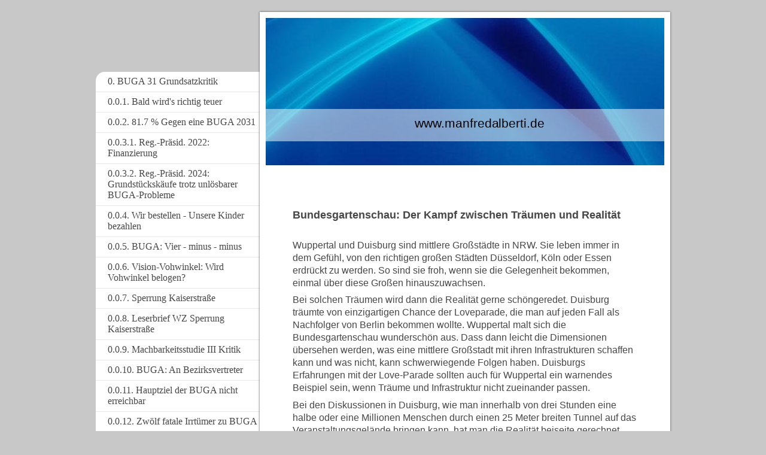

--- FILE ---
content_type: text/html; charset=UTF-8
request_url: https://www.manfredalberti.de/a-16-15-kampf-zwischen-tr%C3%A4umen-und-realit%C3%A4t/
body_size: 33470
content:
<!DOCTYPE html>
<html lang="de"  ><head prefix="og: http://ogp.me/ns# fb: http://ogp.me/ns/fb# business: http://ogp.me/ns/business#">
    <meta http-equiv="Content-Type" content="text/html; charset=utf-8"/>
    <meta name="generator" content="IONOS MyWebsite"/>
        
    <link rel="dns-prefetch" href="//cdn.website-start.de/"/>
    <link rel="dns-prefetch" href="//107.mod.mywebsite-editor.com"/>
    <link rel="dns-prefetch" href="https://107.sb.mywebsite-editor.com/"/>
    <link rel="shortcut icon" href="//cdn.website-start.de/favicon.ico"/>
        <title>www.manfredalberti.de - A,16.15. Kampf zwischen Träumen und Realität</title>
    
    <style type="text/css">@media screen and (min-device-width: 1024px) {
            .mediumScreenDisabled { display:block }
            .smallScreenDisabled { display:block }
        }
        @media screen and (max-device-width: 1024px) { .mediumScreenDisabled { display:none } }
        @media screen and (max-device-width: 568px) { .smallScreenDisabled { display:none } }
                @media screen and (min-width: 1024px) {
            .mobilepreview .mediumScreenDisabled { display:block }
            .mobilepreview .smallScreenDisabled { display:block }
        }
        @media screen and (max-width: 1024px) { .mobilepreview .mediumScreenDisabled { display:none } }
        @media screen and (max-width: 568px) { .mobilepreview .smallScreenDisabled { display:none } }</style>
    <meta name="viewport" content="width=1025"/>

<meta name="format-detection" content="telephone=no"/>
        <meta name="keywords" content="Über mich, Hobby, Fotos"/>
            <meta name="description" content="Ich bin   aus  und erzähle euch auf dieser Webseite ein paar Geschichten aus meinem Leben."/>
            <meta name="robots" content="index,follow"/>
        <link href="//cdn.website-start.de/templates/2037/style.css?1763478093678" rel="stylesheet" type="text/css"/>
    <link href="https://www.manfredalberti.de/s/style/theming.css?1766225285" rel="stylesheet" type="text/css"/>
    <link href="//cdn.website-start.de/app/cdn/min/group/web.css?1763478093678" rel="stylesheet" type="text/css"/>
<link href="//cdn.website-start.de/app/cdn/min/moduleserver/css/de_DE/common,shoppingbasket?1763478093678" rel="stylesheet" type="text/css"/>
    <link href="//cdn.website-start.de/app/cdn/min/group/mobilenavigation.css?1763478093678" rel="stylesheet" type="text/css"/>
    <link href="https://107.sb.mywebsite-editor.com/app/logstate2-css.php?site=654534138&amp;t=1768624054" rel="stylesheet" type="text/css"/>

<script type="text/javascript">
    /* <![CDATA[ */
var stagingMode = '';
    /* ]]> */
</script>
<script src="https://107.sb.mywebsite-editor.com/app/logstate-js.php?site=654534138&amp;t=1768624054"></script>

    <link href="//cdn.website-start.de/templates/2037/print.css?1763478093678" rel="stylesheet" media="print" type="text/css"/>
    <script type="text/javascript">
    /* <![CDATA[ */
    var systemurl = 'https://107.sb.mywebsite-editor.com/';
    var webPath = '/';
    var proxyName = '';
    var webServerName = 'www.manfredalberti.de';
    var sslServerUrl = 'https://www.manfredalberti.de';
    var nonSslServerUrl = 'http://www.manfredalberti.de';
    var webserverProtocol = 'http://';
    var nghScriptsUrlPrefix = '//107.mod.mywebsite-editor.com';
    var sessionNamespace = 'DIY_SB';
    var jimdoData = {
        cdnUrl:  '//cdn.website-start.de/',
        messages: {
            lightBox: {
    image : 'Bild',
    of: 'von'
}

        },
        isTrial: 0,
        pageId: 926523418    };
    var script_basisID = "654534138";

    diy = window.diy || {};
    diy.web = diy.web || {};

        diy.web.jsBaseUrl = "//cdn.website-start.de/s/build/";

    diy.context = diy.context || {};
    diy.context.type = diy.context.type || 'web';
    /* ]]> */
</script>

<script type="text/javascript" src="//cdn.website-start.de/app/cdn/min/group/web.js?1763478093678" crossorigin="anonymous"></script><script type="text/javascript" src="//cdn.website-start.de/s/build/web.bundle.js?1763478093678" crossorigin="anonymous"></script><script type="text/javascript" src="//cdn.website-start.de/app/cdn/min/group/mobilenavigation.js?1763478093678" crossorigin="anonymous"></script><script src="//cdn.website-start.de/app/cdn/min/moduleserver/js/de_DE/common,shoppingbasket?1763478093678"></script>
<script type="text/javascript" src="https://cdn.website-start.de/proxy/apps/static/resource/dependencies/"></script><script type="text/javascript">
                    if (typeof require !== 'undefined') {
                        require.config({
                            waitSeconds : 10,
                            baseUrl : 'https://cdn.website-start.de/proxy/apps/static/js/'
                        });
                    }
                </script><script type="text/javascript" src="//cdn.website-start.de/app/cdn/min/group/pfcsupport.js?1763478093678" crossorigin="anonymous"></script>    <meta property="og:type" content="business.business"/>
    <meta property="og:url" content="https://www.manfredalberti.de/a-16-15-kampf-zwischen-träumen-und-realität/"/>
    <meta property="og:title" content="www.manfredalberti.de - A,16.15. Kampf zwischen Träumen und Realität"/>
            <meta property="og:description" content="Ich bin   aus  und erzähle euch auf dieser Webseite ein paar Geschichten aus meinem Leben."/>
                <meta property="og:image" content="https://www.manfredalberti.de/s/img/emotionheader.jpg"/>
        <meta property="business:contact_data:country_name" content="Deutschland"/>
    
    
    
    
    
    
    
    
</head>


<body class="body   cc-pagemode-default diyfeSidebarLeft diy-market-de_DE" data-pageid="926523418" id="page-926523418">
    
    <div class="diyw">
        <!-- modified -->
<div class="diyweb diywebSingleNav">
	<div class="diyfeMobileNav">
		
<nav id="diyfeMobileNav" class="diyfeCA diyfeCA2" role="navigation">
    <a title="Navigation aufklappen/zuklappen">Navigation aufklappen/zuklappen</a>
    <ul class="mainNav1"><li class=" hasSubNavigation"><a data-page-id="926526767" href="https://www.manfredalberti.de/" class=" level_1"><span>0. BUGA 31 Grundsatzkritik</span></a></li><li class=" hasSubNavigation"><a data-page-id="926526781" href="https://www.manfredalberti.de/0-0-1-bald-wird-s-richtig-teuer/" class=" level_1"><span>0.0.1. Bald wird's richtig teuer</span></a></li><li class=" hasSubNavigation"><a data-page-id="926525868" href="https://www.manfredalberti.de/0-0-2-81-7-gegen-eine-buga-2031/" class=" level_1"><span>0.0.2. 81.7 % Gegen eine BUGA 2031</span></a></li><li class=" hasSubNavigation"><a data-page-id="926527131" href="https://www.manfredalberti.de/0-0-3-1-reg-präsid-2022-finanzierung/" class=" level_1"><span>0.0.3.1. Reg.-Präsid. 2022: Finanzierung</span></a></li><li class=" hasSubNavigation"><a data-page-id="926536747" href="https://www.manfredalberti.de/0-0-3-2-reg-präsid-2024-grundstückskäufe-trotz-unlösbarer-buga-probleme/" class=" level_1"><span>0.0.3.2. Reg.-Präsid. 2024: Grundstückskäufe trotz unlösbarer BUGA-Probleme</span></a></li><li class=" hasSubNavigation"><a data-page-id="926527133" href="https://www.manfredalberti.de/0-0-4-wir-bestellen-unsere-kinder-bezahlen/" class=" level_1"><span>0.0.4. Wir bestellen - Unsere Kinder bezahlen</span></a></li><li class=" hasSubNavigation"><a data-page-id="926530390" href="https://www.manfredalberti.de/0-0-5-buga-vier-minus-minus/" class=" level_1"><span>0.0.5. BUGA: Vier - minus - minus</span></a></li><li class=" hasSubNavigation"><a data-page-id="926531372" href="https://www.manfredalberti.de/0-0-6-vision-vohwinkel-wird-vohwinkel-belogen/" class=" level_1"><span>0.0.6. Vision-Vohwinkel:  Wird Vohwinkel belogen?</span></a></li><li class=" hasSubNavigation"><a data-page-id="926532340" href="https://www.manfredalberti.de/0-0-7-sperrung-kaiserstraße/" class=" level_1"><span>0.0.7. Sperrung Kaiserstraße</span></a></li><li class=" hasSubNavigation"><a data-page-id="926535319" href="https://www.manfredalberti.de/0-0-8-leserbrief-wz-sperrung-kaiserstraße/" class=" level_1"><span>0.0.8. Leserbrief WZ Sperrung Kaiserstraße</span></a></li><li class=" hasSubNavigation"><a data-page-id="926537795" href="https://www.manfredalberti.de/0-0-9-machbarkeitsstudie-iii-kritik/" class=" level_1"><span>0.0.9. Machbarkeitsstudie III Kritik</span></a></li><li class=" hasSubNavigation"><a data-page-id="926537804" href="https://www.manfredalberti.de/0-0-10-buga-an-bezirksvertreter/" class=" level_1"><span>0.0.10. BUGA: An Bezirksvertreter</span></a></li><li class=" hasSubNavigation"><a data-page-id="926538004" href="https://www.manfredalberti.de/0-0-11-hauptziel-der-buga-nicht-erreichbar/" class=" level_1"><span>0.0.11. Hauptziel der BUGA nicht erreichbar</span></a></li><li class=" hasSubNavigation"><a data-page-id="926538003" href="https://www.manfredalberti.de/0-0-12-zwölf-fatale-irrtümer-zu-buga/" class=" level_1"><span>0.0.12. Zwölf fatale Irrtümer zu BUGA</span></a></li><li class=" hasSubNavigation"><a data-page-id="926538121" href="https://www.manfredalberti.de/0-0-13-redemanuskript-wdr-5-zur-buga-diskussion/" class=" level_1"><span>0.0.13. Redemanuskript WDR 5 zur BUGA-Diskussion</span></a></li><li class=" hasSubNavigation"><a data-page-id="926538164" href="https://www.manfredalberti.de/0-0-14-kritik-der-buga-04-12-2024/" class=" level_1"><span>0.0.14. Kritik der BUGA 04.12.2024</span></a></li><li class=" hasSubNavigation"><a data-page-id="926538273" href="https://www.manfredalberti.de/0-0-15-rückzug-ob-kommentar/" class=" level_1"><span>0.0.15. Rückzug OB (Kommentar)</span></a></li><li class=" hasSubNavigation"><a data-page-id="926538601" href="https://www.manfredalberti.de/0-0-16-der-kapitän-verlässt-das-schiff/" class=" level_1"><span>0.0.16. Der Kapitän verlässt das Schiff</span></a></li><li class=" hasSubNavigation"><a data-page-id="926538765" href="https://www.manfredalberti.de/0-0-17-buga-bürgerdiskussion-antrag-an-stadtrat/" class=" level_1"><span>0.0.17. BUGA-Bürgerdiskussion Antrag an Stadtrat</span></a></li><li class=" hasSubNavigation"><a data-page-id="926539216" href="https://www.manfredalberti.de/0-0-18-aktueller-stand-der-buga-planungen-14-märz-2025/" class=" level_1"><span>0.0.18. Aktueller Stand der BUGA-Planungen 14.März 2025</span></a></li><li class=" hasSubNavigation"><a data-page-id="926539323" href="https://www.manfredalberti.de/0-0-19-seilbahnplanung-am-zoo-und-bürgerdiskussion-zur-buga-mit-stadtratsvorlage/" class=" level_1"><span>0.0.19. Seilbahnplanung am Zoo und Bürgerdiskussion zur BUGA  mit Stadtratsvorlage</span></a></li><li class=" hasSubNavigation"><a data-page-id="926539364" href="https://www.manfredalberti.de/0-0-20-aktuelle-buga-situation-01-04-2025/" class=" level_1"><span>0.0.20. Aktuelle BUGA-Situation 01.04.2025</span></a></li><li class=" hasSubNavigation"><a data-page-id="926539445" href="https://www.manfredalberti.de/0-0-21-riesenseilbahn-über-zoo-geplant/" class=" level_1"><span>0.0.21. Riesenseilbahn über Zoo geplant</span></a></li><li class=" hasSubNavigation"><a data-page-id="926539838" href="https://www.manfredalberti.de/0-0-22-schreiben-an-ob-kandidaten/" class=" level_1"><span>0.0.22. Schreiben an OB-Kandidaten</span></a></li><li class=" hasSubNavigation"><a data-page-id="926539956" href="https://www.manfredalberti.de/0-0-23-bauplan-zoo-parkhaus-mit-feuergefahr-neuer-zoo-eingang-1257/" class=" level_1"><span>0.0.23. Bauplan: Zoo-Parkhaus mit Feuergefahr Neuer Zoo-Eingang 1257</span></a></li><li class=" hasSubNavigation"><a data-page-id="926540194" href="https://www.manfredalberti.de/0-0-24-bauplan-hängebrücke-1294/" class=" level_1"><span>0.0.24.Bauplan: Hängebrücke 1294</span></a></li><li class=" hasSubNavigation"><a data-page-id="926540470" href="https://www.manfredalberti.de/0-0-25-peinlich-für-die-buga-landesgartenschau-neuss-2026-ein-vergleich/" class=" level_1"><span>0.0.25. Peinlich für die BUGA: Landesgartenschau Neuss 2026, ein Vergleich</span></a></li><li class=" hasSubNavigation"><a data-page-id="926540616" href="https://www.manfredalberti.de/0-0-26-areal-1-kritik/" class=" level_1"><span>0.0.26. Areal 1:Kritik</span></a></li><li class=" hasSubNavigation"><a data-page-id="926540617" href="https://www.manfredalberti.de/0-0-27-buga-begeisterung-wo/" class=" level_1"><span>0.0.27. BUGA-Begeisterung: Wo?</span></a></li><li class=" hasSubNavigation"><a data-page-id="926541001" href="https://www.manfredalberti.de/0-0-28-schreiben-an-stadtrat-2025/" class=" level_1"><span>0.0.28. Schreiben an Stadtrat 2025</span></a></li><li class=" hasSubNavigation"><a data-page-id="926541390" href="https://www.manfredalberti.de/0-0-29-buga-oder-bayer/" class=" level_1"><span>0.0.29. BUGA oder BAYER?</span></a></li><li class=" hasSubNavigation"><a data-page-id="926521607" href="https://www.manfredalberti.de/0-1-buga-2031-25-gegenargumente/" class=" level_1"><span>0.1. BUGA 2031: 25 Gegenargumente</span></a></li><li class=" hasSubNavigation"><a data-page-id="926524789" href="https://www.manfredalberti.de/0-2-buga-2031-ja-zum-aus-für-die-buga-flugblatt/" class=" level_1"><span>0.2. BUGA 2031: "JA zum AUS für die Buga" Flugblatt</span></a></li><li class=" hasSubNavigation"><a data-page-id="926523305" href="https://www.manfredalberti.de/0-3-buga-traum-und-realität-ein-faktencheck-zum-förderverein/" class=" level_1"><span>0.3. BUGA: "Traum und Realität" Ein "Faktencheck" zum Förderverein</span></a></li><li class=" hasSubNavigation"><a data-page-id="926503735" href="https://www.manfredalberti.de/0-4-buga-kritik-ausführlich/" class=" level_1"><span>0.4. BUGA KRITIK (ausführlich)</span></a></li><li class=" hasSubNavigation"><a data-page-id="926522191" href="https://www.manfredalberti.de/0-5-vortrag-buga-kritik-ausführlich/" class=" level_1"><span>0.5. Vortrag BUGA-Kritik (ausführlich)</span></a></li><li class=" hasSubNavigation"><a data-page-id="926524037" href="https://www.manfredalberti.de/0-6-buga-37-alternative-steinbrüche-rekultiviert/" class=" level_1"><span>0.6. BUGA 37 Alternative: Steinbrüche rekultiviert:</span></a></li><li class=" hasSubNavigation"><a data-page-id="926524195" href="https://www.manfredalberti.de/0-7-todesurteil-für-die-buga31/" class=" level_1"><span>0.7. Todesurteil für die Buga31</span></a></li><li class=" hasSubNavigation"><a data-page-id="926524659" href="https://www.manfredalberti.de/0-8-buga-kreativität-zu-spät/" class=" level_1"><span>0.8. Buga - Kreativität zu spät</span></a></li><li class=" hasSubNavigation"><a data-page-id="926524690" href="https://www.manfredalberti.de/0-9-info-broschüre-massive-einseitigkeit/" class=" level_1"><span>0.9. Info-Broschüre: Massive Einseitigkeit</span></a></li><li class=" hasSubNavigation"><a data-page-id="926525230" href="https://www.manfredalberti.de/0-10-info-broschüre-pressemitteilung-und-antworten-der-landtagskandidaten/" class=" level_1"><span>0.10.Info-Broschüre Pressemitteilung und Antworten der Landtagskandidaten</span></a></li><li class=" hasSubNavigation"><a data-page-id="926525077" href="https://www.manfredalberti.de/0-11-ein-stadtrat-gegen-seine-bürger/" class=" level_1"><span>0.11. Ein Stadtrat gegen seine Bürger</span></a></li><li class=" hasSubNavigation"><a data-page-id="926525093" href="https://www.manfredalberti.de/0-12-areal-tesche-ein-weißer-fleck-entdeckt-von-der-wz/" class=" level_1"><span>0.12. Areal Tesche: Ein weißer Fleck, entdeckt von der WZ</span></a></li><li class=" hasSubNavigation"><a data-page-id="926525179" href="https://www.manfredalberti.de/0-13-die-tafel-schreit-um-hilfe-und-die-stadt-wirbt-für-die-buga/" class=" level_1"><span>0.13. Die Tafel schreit um Hilfe und die Stadt wirbt für die BUGA</span></a></li><li class=" hasSubNavigation"><a data-page-id="926525231" href="https://www.manfredalberti.de/0-14-halbe-informationen-täuschen/" class=" level_1"><span>0.14. Halbe Informationen täuschen</span></a></li><li class=" hasSubNavigation"><a data-page-id="926525325" href="https://www.manfredalberti.de/0-15-buga-träume-und-realität/" class=" level_1"><span>0.15. BUGA-Träume und Realität</span></a></li><li class=" hasSubNavigation"><a data-page-id="926525326" href="https://www.manfredalberti.de/0-16-lawine-an-parksuchverkehr-überflutet-vohwinkel/" class=" level_1"><span>0.16. Lawine an Parksuchverkehr überflutet Vohwinkel</span></a></li><li class=" hasSubNavigation"><a data-page-id="926525667" href="https://www.manfredalberti.de/0-17-the-winner-is-buga-or-nicht-buga/" class=" level_1"><span>0.17. The winner is BUGA or NICHT-BUGA</span></a></li><li class=" hasSubNavigation"><a data-page-id="926525668" href="https://www.manfredalberti.de/0-18-warum-die-buga-nicht-gut-wäre-für-wuppertal/" class=" level_1"><span>0.18. Warum die BUGA nicht gut wäre für Wuppertal</span></a></li><li class=" hasSubNavigation"><a data-page-id="926525656" href="https://www.manfredalberti.de/0-19-die-un-fairness-des-bürgerentscheides/" class=" level_1"><span>0.19. Die (UN-)Fairness des Bürgerentscheides</span></a></li><li class=" hasSubNavigation"><a data-page-id="926525657" href="https://www.manfredalberti.de/0-20-nicht-einmal-jeder-5-wuppertaler-für-die-buga/" class=" level_1"><span>0.20. Nicht einmal jeder 5. Wuppertaler für die BUGA</span></a></li><li class=" hasSubNavigation"><a data-page-id="926525703" href="https://www.manfredalberti.de/0-21-schreiben-an-stadtverordnete-05-06-22/" class=" level_1"><span>0.21. Schreiben an Stadtverordnete 05.06.22</span></a></li><li class=" hasSubNavigation"><a data-page-id="926525777" href="https://www.manfredalberti.de/0-22-18-3/" class=" level_1"><span>0.22. 18,3</span></a></li><li class=" hasSubNavigation"><a data-page-id="926532730" href="https://www.manfredalberti.de/0-23-gegenwind-für-die-buga/" class=" level_1"><span>0.23. Gegenwind für die BUGA</span></a></li><li class=" hasSubNavigation"><a data-page-id="926537962" href="https://www.manfredalberti.de/0-24-tunneldurchstich-unmöglich-bahnhofsrenovierung-fraglich/" class=" level_1"><span>0.24. Tunneldurchstich unmöglich Bahnhofsrenovierung fraglich?</span></a></li><li class=" hasSubNavigation"><a data-page-id="919272873" href="https://www.manfredalberti.de/a-0-startseite-website-alberti/" class=" level_1"><span>A.0. Startseite Website Alberti</span></a></li><li class=" hasSubNavigation"><a data-page-id="919272956" href="https://www.manfredalberti.de/a-1-1-persönliches-veröffentlichungen/" class=" level_1"><span>A.1.1. Persönliches - Veröffentlichungen</span></a></li><li class=" hasSubNavigation"><a data-page-id="926163255" href="https://www.manfredalberti.de/a-2-vorsorgebuch-alter-sterben-bestattung/" class=" level_1"><span>A 2: VORSORGEBUCH Alter Sterben Bestattung</span></a></li><li class=" hasSubNavigation"><a data-page-id="925992455" href="https://www.manfredalberti.de/a-2-1-vorsorgethemen-veranstaltungskonzepte/" class=" level_1"><span>A 2.1.: Vorsorgethemen Veranstaltungskonzepte</span></a></li><li class=" hasSubNavigation"><a data-page-id="925992453" href="https://www.manfredalberti.de/a-2-1-1-älterwerden/" class=" level_1"><span>A 2.1.1. Älterwerden</span></a></li><li class=" hasSubNavigation"><a data-page-id="925992454" href="https://www.manfredalberti.de/a-2-1-2-vorsorgeverfügungen/" class=" level_1"><span>A 2.1.2. Vorsorgeverfügungen</span></a></li><li class=" hasSubNavigation"><a data-page-id="925992460" href="https://www.manfredalberti.de/a-2-1-3-pflege/" class=" level_1"><span>A 2 1.3. Pflege</span></a></li><li class=" hasSubNavigation"><a data-page-id="926005805" href="https://www.manfredalberti.de/a-2-1-4-seniorenheim/" class=" level_1"><span>A.2.1.4. Seniorenheim</span></a></li><li class=" hasSubNavigation"><a data-page-id="926145039" href="https://www.manfredalberti.de/a-2-1-5-bestattung/" class=" level_1"><span>A 2.1.5. Bestattung</span></a></li><li class=" hasSubNavigation"><a data-page-id="925992462" href="https://www.manfredalberti.de/a-2-1-6-trauerfeier/" class=" level_1"><span>A 2.1.6. Trauerfeier</span></a></li><li class=" hasSubNavigation"><a data-page-id="926163256" href="https://www.manfredalberti.de/a-2-1-7-vermächtnisse/" class=" level_1"><span>A 2.1.7. Vermächtnisse</span></a></li><li class=" hasSubNavigation"><a data-page-id="925992456" href="https://www.manfredalberti.de/a-2-1-8-mein-lebensbuch-schreiben/" class=" level_1"><span>A 2.1.8. Mein Lebensbuch schreiben</span></a></li><li class=" hasSubNavigation"><a data-page-id="919272921" href="https://www.manfredalberti.de/a-2-1-9-bestattungskultur-im-wandel/" class=" level_1"><span>A 2.1.9. Bestattungskultur im Wandel</span></a></li><li class=" hasSubNavigation"><a data-page-id="926328168" href="https://www.manfredalberti.de/a-2-2-rezensionen/" class=" level_1"><span>A 2.2. Rezensionen</span></a></li><li class=" hasSubNavigation"><a data-page-id="926005804" href="https://www.manfredalberti.de/a-3-wandel-der-bestattungskultur-vortrag/" class=" level_1"><span>A 3: WANDEL DER BESTATTUNGSKULTUR (Vortrag)</span></a></li><li class=" hasSubNavigation"><a data-page-id="925983257" href="https://www.manfredalberti.de/a-4-suizid-im-hohen-alter-grundsatzüberlegungen/" class=" level_1"><span>A 4. SUIZID IM HOHEN ALTER Grundsatzüberlegungen</span></a></li><li class=" hasSubNavigation"><a data-page-id="926139217" href="https://www.manfredalberti.de/a-4-1-landessynode-ekir-2014/" class=" level_1"><span>A 4.1:  Landessynode EKiR 2014</span></a></li><li class=" hasSubNavigation"><a data-page-id="926154974" href="https://www.manfredalberti.de/a-4-2-leserbrief-frankfurter-rundschau-suizid-im-alter/" class=" level_1"><span>A 4.2.: Leserbrief Frankfurter Rundschau "Suizid im Alter"</span></a></li><li class=" hasSubNavigation"><a data-page-id="925983263" href="https://www.manfredalberti.de/a-4-3-recht-auf-würdigen-abschied-artikel-süddeutsche-zeitung-22-08-2015/" class=" level_1"><span>A 4.3.: "Recht auf würdigen Abschied" Artikel Süddeutsche Zeitung 22.08.2015</span></a></li><li class=" hasSubNavigation"><a data-page-id="925983374" href="https://www.manfredalberti.de/a-4-4-sterbehilfe-das-volk-verliert-und-die-kirche-jubelt-art-dt-pfarrerblatt-04-2016/" class=" level_1"><span>A 4.4. "Sterbehilfe- Das Volk verliert und die Kirche jubelt." Art. Dt Pfarrerblatt 04.2016</span></a></li><li class=" hasSubNavigation"><a data-page-id="926417429" href="https://www.manfredalberti.de/a-4-5-ist-sterbehilfe-töten-vortrag-arztfortbildung-bonn-01-06-2016/" class=" level_1"><span>A 4.5. "Ist Sterbehilfe Töten?" Vortrag Arztfortbildung Bonn 01.06.2016</span></a></li><li class=" hasSubNavigation"><a data-page-id="926493233" href="https://www.manfredalberti.de/a-4-6-was-ist-ein-leben-wert-fr-26-04-2019/" class=" level_1"><span>A 4.6. "Was ist ein Leben wert?" FR  26.04.2019</span></a></li><li class=" hasSubNavigation"><a data-page-id="926503845" href="https://www.manfredalberti.de/a-4-7-schreiben-an-bundesverfassungsgericht/" class=" level_1"><span>A 4.7. Schreiben an Bundesverfassungsgericht</span></a></li><li class=" hasSubNavigation"><a data-page-id="926504664" href="https://www.manfredalberti.de/a-4-8-217-stgb-nichtig-bundesverfassungsgericht-26-02-2020-leserbrief/" class=" level_1"><span>A 4.8. "§ 217 StGB nichtig" Bundesverfassungsgericht 26.02.2020 Leserbrief</span></a></li><li class=" hasSubNavigation"><a data-page-id="926526197" href="https://www.manfredalberti.de/a-4-9-2022-pentobarbital-in-patientenverfügung/" class=" level_1"><span>A 4.9. 2022: Pentobarbital in Patientenverfügung</span></a></li><li class=" hasSubNavigation"><a data-page-id="926005806" href="https://www.manfredalberti.de/a-5-e-book-bestattung-leicht-gemacht/" class=" level_1"><span>A 5: E-BOOK: Bestattung-leicht-gemacht</span></a></li><li class=" hasSubNavigation"><a data-page-id="919272931" href="https://www.manfredalberti.de/a-6-ferienprogramm/" class=" level_1"><span>A 6: FERIENPROGRAMM</span></a></li><li class=" hasSubNavigation"><a data-page-id="925983259" href="https://www.manfredalberti.de/a-6-1-2015-düsseler-ferienprogramm/" class=" level_1"><span>A 6.1.: 2015: Düsseler Ferienprogramm</span></a></li><li class=" hasSubNavigation"><a data-page-id="926154971" href="https://www.manfredalberti.de/a-6-2-2014-düsseler-ferienprogramm/" class=" level_1"><span>A 6.2.: 2014: Düsseler Ferienprogramm</span></a></li><li class=" hasSubNavigation"><a data-page-id="925992457" href="https://www.manfredalberti.de/a-6-3-2013-düsseler-ferienprogramm/" class=" level_1"><span>A 6.3.: 2013: Düsseler Ferienprogramm</span></a></li><li class=" hasSubNavigation"><a data-page-id="925992458" href="https://www.manfredalberti.de/a-6-4-überblick-ferienprogramme-1979-bis-2012/" class=" level_1"><span>A 6.4.: Überblick Ferienprogramme 1979 bis 2012</span></a></li><li class=" hasSubNavigation"><a data-page-id="925992459" href="https://www.manfredalberti.de/a-6-5-artikel-im-ekd-buch-kirche-im-aufbruch-praktisch/" class=" level_1"><span>A 6.5.: Artikel im EKD-Buch: Kirche im Aufbruch praktisch</span></a></li><li class=" hasSubNavigation"><a data-page-id="925992461" href="https://www.manfredalberti.de/a-7-sonnborner-gemeindekaleidoskop-2010/" class=" level_1"><span>A 7: SONNBORNER GEMEINDEKALEIDOSKOP 2010</span></a></li><li class=" hasSubNavigation"><a data-page-id="926145040" href="https://www.manfredalberti.de/a-8-1-wuppertal-gestaltung-döppersberg/" class=" level_1"><span>A 8.1.: WUPPERTAL Gestaltung Döppersberg</span></a></li><li class=" hasSubNavigation"><a data-page-id="926160645" href="https://www.manfredalberti.de/a-8-2-nein-zur-totalsperrung-b-7/" class=" level_1"><span>A 8.2.: Nein zur Totalsperrung B 7</span></a></li><li class=" hasSubNavigation"><a data-page-id="926163254" href="https://www.manfredalberti.de/a-8-3-leserbrief-wz/" class=" level_1"><span>A 8.3.: Leserbrief WZ</span></a></li><li class=" hasSubNavigation"><a data-page-id="926163253" href="https://www.manfredalberti.de/a-8-4-resumee-zur-sperrung-b-7-14-02-2014/" class=" level_1"><span>A 8.4.: Resumee zur Sperrung B 7  14.02.2014</span></a></li><li class=" hasSubNavigation"><a data-page-id="926160646" href="https://www.manfredalberti.de/a-8-5-schreiben-an-stadtverordnete-09-02-2014/" class=" level_1"><span>A 8.5.: Schreiben an Stadtverordnete 09.02.2014</span></a></li><li class=" hasSubNavigation"><a data-page-id="925983250" href="https://www.manfredalberti.de/a-9-gottesdiensttermine/" class=" level_1"><span>A 9. GOTTESDIENSTTERMINE</span></a></li><li class=" hasSubNavigation"><a data-page-id="926314475" href="https://www.manfredalberti.de/a-10-vorträge-und-lesungen-termine/" class=" level_1"><span>A 10 VORTRÄGE UND LESUNGEN (Termine)</span></a></li><li class=" hasSubNavigation"><a data-page-id="925983262" href="https://www.manfredalberti.de/a-10-1-zukunft-der-gemeinde-vortrag-siegen-30-01-2016/" class=" level_1"><span>A 10.1.: Zukunft der Gemeinde (Vortrag Siegen 30.01.2016)</span></a></li><li class=" hasSubNavigation"><a data-page-id="926463225" href="https://www.manfredalberti.de/a-10-2-reformentwicklungen-im-rheinland-vortrag-in-bremen-17-11-2017/" class=" level_1"><span>A 10.2. Reformentwicklungen  im Rheinland (Vortrag in Bremen 17.11.2017)</span></a></li><li class=" hasSubNavigation"><a data-page-id="926417427" href="https://www.manfredalberti.de/a-11-voraltersarmut-vorrentenarmut/" class=" level_1"><span>A 11 VORALTERSARMUT - VORRENTENARMUT</span></a></li><li class=" hasSubNavigation"><a data-page-id="926417428" href="https://www.manfredalberti.de/a-11-1-ausführliche-analyse/" class=" level_1"><span>A 11.1. Ausführliche Analyse</span></a></li><li class=" hasSubNavigation"><a data-page-id="925971889" href="https://www.manfredalberti.de/a-11-2-gastkommentar-süddeutsche-zeitung-gastkommentar/" class=" level_1"><span>A 11.2.Gastkommentar SÜDDEUTSCHE ZEITUNG GASTKOMMENTAR</span></a></li><li class=" hasSubNavigation"><a data-page-id="926434319" href="https://www.manfredalberti.de/a-11-3-leserbrief-und-gastkommentar-frankfurter-rundschau-19-25-11-2016/" class=" level_1"><span>A 11.3. Leserbrief und Gastkommentar FRANKFURTER RUNDSCHAU 19. + 25.11.2016</span></a></li><li class=" hasSubNavigation"><a data-page-id="926447935" href="https://www.manfredalberti.de/a-11-4-sz-ehrenamt-oder-hartz-iv/" class=" level_1"><span>A 11.4. SZ: Ehrenamt oder Hartz IV</span></a></li><li class=" hasSubNavigation"><a data-page-id="926456027" href="https://www.manfredalberti.de/a-11-5-interview-ehrenamtsarbeit-von-rundstedt/" class=" level_1"><span>A 11.5. Interview Ehrenamtsarbeit (von Rundstedt)</span></a></li><li class=" hasSubNavigation"><a data-page-id="926534925" href="https://www.manfredalberti.de/a-12-seilbahnen/" class=" level_1"><span>A.12. SEILBAHNEN</span></a></li><li class=" hasSubNavigation"><a data-page-id="926448313" href="https://www.manfredalberti.de/a-12-1-seilbahnen-über-städten-geniale-lösung-oder-problematischer-irrweg/" class=" level_1"><span>A 12.1. Seilbahnen über Städten - Geniale Lösung oder problematischer Irrweg</span></a></li><li class=" hasSubNavigation"><a data-page-id="926493234" href="https://www.manfredalberti.de/a-12-2-seilbahnargumente-kritik/" class=" level_1"><span>A 12.2. Seilbahnargumente: Kritik</span></a></li><li class=" hasSubNavigation"><a data-page-id="926493691" href="https://www.manfredalberti.de/a-12-3-kritik-des-heftes-zur-bürgerbefragung/" class=" level_1"><span>A 12.3. Kritik des Heftes zur Bürgerbefragung</span></a></li><li class=" hasSubNavigation"><a data-page-id="926494266" href="https://www.manfredalberti.de/a-12-4-bürgerbefragung-kritik/" class=" level_1"><span>A 12.4. Bürgerbefragung Kritik</span></a></li><li class=" hasSubNavigation"><a data-page-id="926494404" href="https://www.manfredalberti.de/a-12-5-satire-neue-a-46-ab-2035/" class=" level_1"><span>A 12.5. Satire: Neue A 46 ab 2035</span></a></li><li class=" hasSubNavigation"><a data-page-id="926493235" href="https://www.manfredalberti.de/a-12-6-prof-dr-fiedler-verkehrssysteme-in-konkurrenz/" class=" level_1"><span>A 12.6. Prof. Dr. Fiedler: Verkehrssysteme in Konkurrenz</span></a></li><li class=" hasSubNavigation"><a data-page-id="926447933" href="https://www.manfredalberti.de/a-13-synodenreform-artikel-pfarrerblatt-07-2017/" class=" level_1"><span>A 13. SYNODENREFORM  Artikel Pfarrerblatt 07.2017</span></a></li><li class=" hasSubNavigation"><a data-page-id="926500401" href="https://www.manfredalberti.de/a-14-weihnachtsspiele/" class=" level_1"><span>A 14 WEIHNACHTSSPIELE</span></a></li><li class=" hasSubNavigation"><a data-page-id="926500991" href="https://www.manfredalberti.de/a-15-bürgerrat-demokratie/" class=" level_1"><span>A 15. BÜRGERRAT DEMOKRATIE</span></a></li><li class=" hasSubNavigation"><a data-page-id="926501067" href="https://www.manfredalberti.de/a-15-1-bürgerrat-demokratie-kritik/" class=" level_1"><span>A 15.1.Bürgerrat Demokratie Kritik</span></a></li><li class=" hasSubNavigation"><a data-page-id="926500990" href="https://www.manfredalberti.de/a-15-2-bürgergutachten-als-ausgehebelte-bürgerbeteiligung-kritik-des-wuppertaler-bürgergutachten/" class=" level_1"><span>A 15.2. "Bürgergutachten als ausgehebelte Bürgerbeteiligung"  Kritik des Wuppertaler Bürgergutachten</span></a></li><li class=" hasSubNavigation"><a data-page-id="926503736" href="https://www.manfredalberti.de/a-15-3-mit-garantie-ins-parlament-leserbrief-zu-demokratiediskussion-fr-06-08-2020/" class=" level_1"><span>A 15.3. " Mit Garantie ins Parlament" Leserbrief zu Demokratiediskussion FR 06.08.2020</span></a></li><li class=" hasSubNavigation"><a data-page-id="926512398" href="https://www.manfredalberti.de/a-15-4-bundestagsfraktionen-schreiben-29-10-2019/" class=" level_1"><span>A 15.4. Bundestagsfraktionen Schreiben 29.10.2019</span></a></li><li class=" hasSubNavigation"><a data-page-id="926515489" href="https://www.manfredalberti.de/a-15-5-bürgergutachten-kritik-medienschreiben-15-01-2021/" class=" level_1"><span>A 15.5. Bürgergutachten Kritik Medienschreiben 15.01.2021</span></a></li><li class=" hasSubNavigation"><a data-page-id="926519243" href="https://www.manfredalberti.de/a-15-6-kritik-bürgergutachten-artikel/" class=" level_1"><span>A 15.6. Kritik Bürgergutachten Artikel</span></a></li><li class=" hasSubNavigation"><a data-page-id="926520160" href="https://www.manfredalberti.de/a-15-7-faktenbasierte-relevanzstudie-fbrs/" class=" level_1"><span>A 15.7  Faktenbasierte Relevanzstudie (FBRS)</span></a></li><li class=" hasSubNavigation"><a data-page-id="926503815" href="https://www.manfredalberti.de/a-16-bundesgartenschau-wuppertal-kritik/" class=" level_1"><span>A 16  BUNDESGARTENSCHAU WUPPERTAL KRITIK</span></a></li><li class=" hasSubNavigation"><a data-page-id="926522169" href="https://www.manfredalberti.de/a-16-1-bundesgartenschau-kritik-siehe-oben-seite-0-4/" class=" level_1"><span>A 16.1. Bundesgartenschau Kritik (siehe oben Seite 0.4.</span></a></li><li class=" hasSubNavigation"><a data-page-id="926504896" href="https://www.manfredalberti.de/a-16-2-leserbrief-wuppertaler-rundschau-07-03-2020/" class=" level_1"><span>A 16.2. Leserbrief Wuppertaler Rundschau 07.03.2020</span></a></li><li class=" hasSubNavigation"><a data-page-id="926503737" href="https://www.manfredalberti.de/a-16-3-leserbrief-westdeutsche-zeitung/" class=" level_1"><span>A 16.3. Leserbrief Westdeutsche Zeitung</span></a></li><li class=" hasSubNavigation"><a data-page-id="926505904" href="https://www.manfredalberti.de/a-16-4-brief-an-stadtratsmitglieder/" class=" level_1"><span>A 16.4. Brief an Stadtratsmitglieder</span></a></li><li class=" hasSubNavigation"><a data-page-id="926506773" href="https://www.manfredalberti.de/a-16-5-vertagung-entscheidung/" class=" level_1"><span>A 16.5. Vertagung Entscheidung</span></a></li><li class=" hasSubNavigation"><a data-page-id="926519058" href="https://www.manfredalberti.de/a-16-6-buga37-alternative-steinbrüche-rekultivierung/" class=" level_1"><span>A 16.6. Buga37 Alternative: Steinbrüche Rekultivierung</span></a></li><li class=" hasSubNavigation"><a data-page-id="926519901" href="https://www.manfredalberti.de/a-16-7-neue-machbarkeitsstudie/" class=" level_1"><span>A.16.7. Neue Machbarkeitsstudie</span></a></li><li class=" hasSubNavigation"><a data-page-id="926520114" href="https://www.manfredalberti.de/a-16-8-prominenteninitiative/" class=" level_1"><span>A 16.8. Prominenteninitiative</span></a></li><li class=" hasSubNavigation"><a data-page-id="926520192" href="https://www.manfredalberti.de/a-16-9-bürgerbeteiligung-bei-bugaentscheidung/" class=" level_1"><span>A 16.9. Bürgerbeteiligung bei Bugaentscheidung?</span></a></li><li class=" hasSubNavigation"><a data-page-id="926520523" href="https://www.manfredalberti.de/a-16-10-lb-wz-16-08-2021-bürgerablehnung/" class=" level_1"><span>A 16.10. Lb WZ 16.08.2021 Bürgerablehnung</span></a></li><li class=" hasSubNavigation"><a data-page-id="926521060" href="https://www.manfredalberti.de/a-16-11-schneeschippen-im-sommer/" class=" level_1"><span>A.16.11. Schneeschippen im Sommer</span></a></li><li class=" hasSubNavigation"><a data-page-id="926521252" href="https://www.manfredalberti.de/a-16-12-verkehrschaos-2031/" class=" level_1"><span>A.16.12. Verkehrschaos 2031</span></a></li><li class=" hasSubNavigation"><a data-page-id="926521582" href="https://www.manfredalberti.de/a-16-13-sind-70-mio-angemessen/" class=" level_1"><span>A.16.13. Sind 70 Mio. € angemessen</span></a></li><li class=" hasSubNavigation"><a data-page-id="926521993" href="https://www.manfredalberti.de/a-16-14-alles-wie-gehabt-aber-mit-privaten-geldern/" class=" level_1"><span>A.16.14. Alles wie gehabt - aber mit privaten Geldern!</span></a></li><li class="current hasSubNavigation"><a data-page-id="926523418" href="https://www.manfredalberti.de/a-16-15-kampf-zwischen-träumen-und-realität/" class="current level_1"><span>A,16.15. Kampf zwischen Träumen und Realität</span></a></li><li class=" hasSubNavigation"><a data-page-id="926523986" href="https://www.manfredalberti.de/a-16-16-endspurt-bürgerbegehren/" class=" level_1"><span>A.16.16. Endspurt Bürgerbegehren</span></a></li><li class=" hasSubNavigation"><a data-page-id="926524061" href="https://www.manfredalberti.de/a-16-17-scheitern-der-buga-hintergründe/" class=" level_1"><span>A.16.17. Scheitern der Buga (Hintergründe)</span></a></li><li class=" hasSubNavigation"><a data-page-id="926524194" href="https://www.manfredalberti.de/a-16-18-todesurteil-für-die-buga/" class=" level_1"><span>A.16.18. Todesurteil für die Buga</span></a></li><li class=" hasSubNavigation"><a data-page-id="926529105" href="https://www.manfredalberti.de/a-16-19-buga-zug-im-stocken/" class=" level_1"><span>A 16.19. BUGA-Zug im Stocken</span></a></li><li class=" hasSubNavigation"><a data-page-id="926531874" href="https://www.manfredalberti.de/a-16-20-vision-vohwinkel-wird-vohwinkel-belogen/" class=" level_1"><span>A.16.20. Vision-Vohwinkel Wird Vohwinkel belogen?</span></a></li><li class=" hasSubNavigation"><a data-page-id="926531875" href="https://www.manfredalberti.de/a-16-21-rechtsgutachten-als-ende-der-buga-brücke/" class=" level_1"><span>A.16.21.Rechtsgutachten als Ende der BUGA-Brücke</span></a></li><li class=" hasSubNavigation"><a data-page-id="926532363" href="https://www.manfredalberti.de/a-16-22-rechtsgutachten-konsequenzen/" class=" level_1"><span>A.16.22. Rechtsgutachten Konsequenzen</span></a></li><li class=" hasSubNavigation"><a data-page-id="926532376" href="https://www.manfredalberti.de/a-16-23-schreiben-an-stadtrat-zum-rechtsgutachten/" class=" level_1"><span>A.16.23 Schreiben an Stadtrat zum Rechtsgutachten</span></a></li><li class=" hasSubNavigation"><a data-page-id="926534139" href="https://www.manfredalberti.de/a-16-24-lb-wz-überforderung-gebäudemanagement/" class=" level_1"><span>A.16.24. Lb WZ: Überforderung Gebäudemanagement</span></a></li><li class=" hasSubNavigation"><a data-page-id="926534988" href="https://www.manfredalberti.de/a-16-25-vohwinkler-träume-und-alpträume/" class=" level_1"><span>A.16.25. Vohwinkler Träume und Alpträume</span></a></li><li class=" hasSubNavigation"><a data-page-id="926535380" href="https://www.manfredalberti.de/a-16-26-die-wuppertaler-nein-sager/" class=" level_1"><span>A.16.26 Die Wuppertaler NEIN-Sager</span></a></li><li class=" hasSubNavigation"><a data-page-id="926537452" href="https://www.manfredalberti.de/a-16-27-buga-vor-allem-für-öko-freaks/" class=" level_1"><span>A.16.27.BUGA vor allem für Öko-Freaks?</span></a></li><li class=" hasSubNavigation"><a data-page-id="926512683" href="https://www.manfredalberti.de/a-17-ekd-synode-2020-kirche-auf-gutem-grund/" class=" level_1"><span>A 17. EKD-SYNODE 2020 "Kirche auf gutem (?) Grund"</span></a></li><li class=" hasSubNavigation"><a data-page-id="926516830" href="https://www.manfredalberti.de/a-18-wikipedia-der-argumente/" class=" level_1"><span>A 18. WIKIPEDIA DER ARGUMENTE</span></a></li><li class=" hasSubNavigation"><a data-page-id="926516831" href="https://www.manfredalberti.de/a-18-1-fr-artikel-wikipedia-der-argumente/" class=" level_1"><span>A 18.1. FR-Artikel: Wikipedia der Argumente</span></a></li><li class=" hasSubNavigation"><a data-page-id="926519696" href="https://www.manfredalberti.de/a-19-laurentiusplatz-sperrung-kritik/" class=" level_1"><span>A 19. LAURENTIUSPLATZ SPERRUNG Kritik</span></a></li><li class=" hasSubNavigation"><a data-page-id="926519899" href="https://www.manfredalberti.de/a-20-wuppertaler-kommentare-in-wtotal-veröffentlicht/" class=" level_1"><span>A.20. WUPPERTALER KOMMENTARE (in WTOTAL veröffentlicht)</span></a></li><li class=" hasSubNavigation"><a data-page-id="926520065" href="https://www.manfredalberti.de/a-20-0-laurentiusplatz-sperrung/" class=" level_1"><span>A 20.0. Laurentiusplatz Sperrung</span></a></li><li class=" hasSubNavigation"><a data-page-id="926519898" href="https://www.manfredalberti.de/a-20-1-buga-neue-machbarkeitsstudie/" class=" level_1"><span>A 20.1. Buga neue Machbarkeitsstudie</span></a></li><li class=" hasSubNavigation"><a data-page-id="926520020" href="https://www.manfredalberti.de/a-20-2-städtische-entscheidungen-vernunft-oder-politischer-wille/" class=" level_1"><span>A 20.2. Städtische Entscheidungen: Vernunft oder politischer Wille?</span></a></li><li class=" hasSubNavigation"><a data-page-id="926520064" href="https://www.manfredalberti.de/a-20-3-hostel-für-wuppertal/" class=" level_1"><span>A 20.3. Hostel für Wuppertal!</span></a></li><li class=" hasSubNavigation"><a data-page-id="926520113" href="https://www.manfredalberti.de/a-20-4-bürger-oder-prominenteninitiative-zur-buga/" class=" level_1"><span>A 20.4. Bürger- oder Prominenteninitiative zur BUGA</span></a></li><li class=" hasSubNavigation"><a data-page-id="926520190" href="https://www.manfredalberti.de/a-20-5-neue-schwebebahn-website/" class=" level_1"><span>A 20.5. Neue Schwebebahn-Website</span></a></li><li class=" hasSubNavigation"><a data-page-id="926520191" href="https://www.manfredalberti.de/a-20-6-bürgerbeteiligung-bei-bugaentscheidung/" class=" level_1"><span>A 20.6. Bürgerbeteiligung bei Bugaentscheidung?</span></a></li><li class=" hasSubNavigation"><a data-page-id="926520363" href="https://www.manfredalberti.de/a-20-7-neue-machbarkeitsstudie-zur-buga/" class=" level_1"><span>A 20.7. Neue Machbarkeitsstudie zur Buga</span></a></li><li class=" hasSubNavigation"><a data-page-id="926520525" href="https://www.manfredalberti.de/a-20-8-laurentiusplatz-sommerexperiment-im-winter/" class=" level_1"><span>A 20.8. Laurentiusplatz: Sommerexperiment im Winter</span></a></li><li class=" hasSubNavigation"><a data-page-id="926520637" href="https://www.manfredalberti.de/a-20-9-wo-bleibt-das-stadtentwicklungskonzept/" class=" level_1"><span>A 20.9. Wo bleibt das Stadtentwicklungskonzept?</span></a></li><li class=" hasSubNavigation"><a data-page-id="926521061" href="https://www.manfredalberti.de/a-20-10-schneeschippen-im-sommer/" class=" level_1"><span>A 20.10. Schneeschippen im Sommer</span></a></li><li class=" hasSubNavigation"><a data-page-id="926521253" href="https://www.manfredalberti.de/a-20-11-verkehrschaos-2031/" class=" level_1"><span>A 20.11. Verkehrschaos 2031</span></a></li><li class=" hasSubNavigation"><a data-page-id="926530181" href="https://www.manfredalberti.de/a-20-12-eine-neue-fußgängerzone-in-elberfeld/" class=" level_1"><span>A.20.12. Eine neue Fußgängerzone in Elberfeld</span></a></li><li class=" hasSubNavigation"><a data-page-id="926530239" href="https://www.manfredalberti.de/a-20-13-kaufhof-nur-nicht-vorschnell-aufgeben/" class=" level_1"><span>A 20.13. Kaufhof: Nur nicht vorschnell aufgeben!</span></a></li><li class=" hasSubNavigation"><a data-page-id="926531876" href="https://www.manfredalberti.de/a-20-14-rechtsgutachten-als-ende-der-buga-brücke/" class=" level_1"><span>A.20.14. Rechtsgutachten als Ende der BUGA-Brücke</span></a></li><li class=" hasSubNavigation"><a data-page-id="926532732" href="https://www.manfredalberti.de/a-20-15-absurde-stadtpolitik-brücke-als-verkehrsweg/" class=" level_1"><span>A.20.15. Absurde Stadtpolitik - Brücke als Verkehrsweg</span></a></li><li class=" hasSubNavigation"><a data-page-id="926533454" href="https://www.manfredalberti.de/a-20-16-einfach-mal-umsetzen/" class=" level_1"><span>A.20.16 "Einfach mal umsetzen"</span></a></li><li class=" hasSubNavigation"><a data-page-id="926533970" href="https://www.manfredalberti.de/a-20-17-stadtrats-wunschzettelprobleme/" class=" level_1"><span>A.20.17. Stadtrats Wunschzettelprobleme</span></a></li><li class=" hasSubNavigation"><a data-page-id="926535160" href="https://www.manfredalberti.de/a-20-18-etat-soll-die-buga-priorität-haben/" class=" level_1"><span>A.20.18. Etat: Soll die BUGA Priorität haben?</span></a></li><li class=" hasSubNavigation"><a data-page-id="926535686" href="https://www.manfredalberti.de/a-20-19-schwebebahnabsturz-1999/" class=" level_1"><span>A.20.19. Schwebebahnabsturz 1999</span></a></li><li class=" hasSubNavigation"><a data-page-id="926536141" href="https://www.manfredalberti.de/a-20-20-mediterranes-flair-lienhardplatz/" class=" level_1"><span>A.20.20. Mediterranes Flair Lienhardplatz</span></a></li><li class=" hasSubNavigation"><a data-page-id="926525980" href="https://www.manfredalberti.de/a-21-0-stadtstrukturideen-für-wuppertal/" class=" level_1"><span>A. 21.0. STADTSTRUKTURIDEEN FÜR WUPPERTAL</span></a></li><li class=" hasSubNavigation"><a data-page-id="926525981" href="https://www.manfredalberti.de/a-21-1-buga-in-kalksteinbrüchen/" class=" level_1"><span>A. 21.1. BUGA in Kalksteinbrüchen</span></a></li><li class=" hasSubNavigation"><a data-page-id="926525982" href="https://www.manfredalberti.de/a-21-2-tourismuskonzept/" class=" level_1"><span>A, 21.2. Tourismuskonzept</span></a></li><li class=" hasSubNavigation"><a data-page-id="926525983" href="https://www.manfredalberti.de/a-21-3-junior-uni-für-handwerksberufe/" class=" level_1"><span>A. 21.3. JUNIOR-UNI für Handwerksberufe</span></a></li><li class=" hasSubNavigation"><a data-page-id="926525984" href="https://www.manfredalberti.de/a-21-4-mini-quartierszentren/" class=" level_1"><span>A. 21.4. Mini-Quartierszentren</span></a></li><li class=" hasSubNavigation"><a data-page-id="926525985" href="https://www.manfredalberti.de/a-21-5-drehbare-aussichtsplattform-auf-schornstein-westende/" class=" level_1"><span>A. 21.5. Drehbare Aussichtsplattform auf Schornstein Westende</span></a></li><li class=" hasSubNavigation"><a data-page-id="926525986" href="https://www.manfredalberti.de/a-21-6-hostel-für-wuppertal/" class=" level_1"><span>A. 21.6. Hostel für Wuppertal</span></a></li><li class=" hasSubNavigation"><a data-page-id="926525987" href="https://www.manfredalberti.de/a-21-7-sky-walk-aussichtsplattformen/" class=" level_1"><span>A. 21.7. SKY WALK: Aussichtsplattformen</span></a></li><li class=" hasSubNavigation"><a data-page-id="926529471" href="https://www.manfredalberti.de/a-21-8-kaisereck-vohwinkel/" class=" level_1"><span>A. 21.8. Kaisereck Vohwinkel</span></a></li><li class=" hasSubNavigation"><a data-page-id="926531279" href="https://www.manfredalberti.de/a-21-9-nachhilfeunterricht-statt-buga/" class=" level_1"><span>A. 21.9. Nachhilfeunterricht statt BUGA</span></a></li><li class=" hasSubNavigation"><a data-page-id="926532126" href="https://www.manfredalberti.de/a-21-10-geheimplanung-neumarkt/" class=" level_1"><span>A. 21.10. Geheimplanung Neumarkt</span></a></li><li class=" hasSubNavigation"><a data-page-id="926534138" href="https://www.manfredalberti.de/a-21-11-zerstörung-des-neumarktes-leserbrief-wz-02-01-2024/" class=" level_1"><span>A. 21.11. Zerstörung des Neumarktes (Leserbrief WZ 02.01.2024</span></a></li><li class=" hasSubNavigation"><a data-page-id="926538165" href="https://www.manfredalberti.de/a-21-12-fortbildung-für-geflüchtete/" class=" level_1"><span>A. 21.12. Fortbildung für Geflüchtete</span></a></li><li class=" hasSubNavigation"><a data-page-id="926534238" href="https://www.manfredalberti.de/a-22-vermischtes/" class=" level_1"><span>A. 22. VERMISCHTES</span></a></li><li class=" hasSubNavigation"><a data-page-id="926534239" href="https://www.manfredalberti.de/a-22-1-trikotfarbenkennzeichnung-im-tv/" class=" level_1"><span>A. 22.1. Trikotfarbenkennzeichnung im TV</span></a></li><li class=" hasSubNavigation"><a data-page-id="926535298" href="https://www.manfredalberti.de/a-22-2-weißes-handtuch-als-friedensfahne-ostern-2024/" class=" level_1"><span>A. 22.2. Weißes Handtuch als Friedensfahne: Ostern 2024</span></a></li><li class=" hasSubNavigation"><a data-page-id="926539478" href="https://www.manfredalberti.de/a-22-3-schreiben-an-bundesverfassungsgericht-bundeswehr-billionen/" class=" level_1"><span>A. 22.3. Schreiben an Bundesverfassungsgericht Bundeswehr Billionen</span></a></li><li class=" hasSubNavigation"><a data-page-id="926540642" href="https://www.manfredalberti.de/-/" class=" level_1"><span>--</span></a></li><li class=" hasSubNavigation"><a data-page-id="926539796" href="https://www.manfredalberti.de/a-22-4-dt-pfarrerblatt-deutschland-auf-den-kopf-gestellt-und-die-kirche-schweigt/" class=" level_1"><span>A. 22.4. Dt. Pfarrerblatt: Deutschland auf den Kopf gestellt - und die KIrche schweigt</span></a></li><li class=" hasSubNavigation"><a data-page-id="926540643" href="https://www.manfredalberti.de/a-22-5-schreiben-an-ekd-zur-geplanten-friedensdenkschrift/" class=" level_1"><span>A. 22.5. Schreiben an ekd zur geplanten Friedensdenkschrift</span></a></li><li class=" hasSubNavigation"><a data-page-id="926541773" href="https://www.manfredalberti.de/a-22-6-friedensdenkschrift-als-gewaltrechtfertigung-art-dt-pfr-blatt/" class=" level_1"><span>A. 22.6. Friedensdenkschrift als Gewaltrechtfertigung, Art. Dt Pfr-blatt</span></a></li><li class=" hasSubNavigation"><a data-page-id="926129746" href="https://www.manfredalberti.de/b-1-startseite-ekir-entwicklung/" class=" level_1"><span>B 1: STARTSEITE EKIR ENTWICKLUNG</span></a></li><li class=" hasSubNavigation"><a data-page-id="926307781" href="https://www.manfredalberti.de/b-1-überblicksartikel-gemeindeentmachtung-ekir-2016/" class=" level_1"><span>B 1. Überblicksartikel Gemeindeentmachtung EKiR (2016)</span></a></li><li class=" hasSubNavigation"><a data-page-id="919272932" href="https://www.manfredalberti.de/synode-2007-ekir-auf-dem-weg-zu-2030/" class=" level_1"><span>Synode 2007: EKiR auf dem Weg zu 2030</span></a></li><li class=" hasSubNavigation"><a data-page-id="926466773" href="https://www.manfredalberti.de/ls-2018-rundschreiben-37/" class=" level_1"><span>LS 2018 Rundschreiben 37</span></a></li><li class=" hasSubNavigation"><a data-page-id="926466774" href="https://www.manfredalberti.de/ls-2018-erprobungsgesetz/" class=" level_1"><span>LS 2018 "Erprobungsgesetz"</span></a></li><li class=" hasSubNavigation"><a data-page-id="926466772" href="https://www.manfredalberti.de/ls-2018-rundschreiben-36/" class=" level_1"><span>LS 2018 Rundschreiben 36</span></a></li><li class=" hasSubNavigation"><a data-page-id="926466775" href="https://www.manfredalberti.de/ls-2018-mit-leichtem-gepäck/" class=" level_1"><span>LS 2018 "Mit leichtem Gepäck"</span></a></li><li class=" hasSubNavigation"><a data-page-id="926438407" href="https://www.manfredalberti.de/ls-2017-gemeindezugehörigkeit-rundschreiben-35/" class=" level_1"><span>LS 2017: Gemeindezugehörigkeit Rundschreiben 35</span></a></li><li class=" hasSubNavigation"><a data-page-id="925983256" href="https://www.manfredalberti.de/landessynode-2015/" class=" level_1"><span>Landessynode 2015</span></a></li><li class=" hasSubNavigation"><a data-page-id="925982468" href="https://www.manfredalberti.de/kap-b-1-2013-struktur-der-landeskirche/" class=" level_1"><span>Kap. B 1: 2013 STRUKTUR DER LANDESKIRCHE</span></a></li><li class=" hasSubNavigation"><a data-page-id="926106900" href="https://www.manfredalberti.de/rundschreiben-27-03-11-2013/" class=" level_1"><span>Rundschreiben 27 (03.11.2013)</span></a></li><li class=" hasSubNavigation"><a data-page-id="926139206" href="https://www.manfredalberti.de/rundschreiben-30-08-01-2014-zu-ls-2014/" class=" level_1"><span>Rundschreiben 30 (08.01.2014) zu LS 2014</span></a></li><li class=" hasSubNavigation"><a data-page-id="925983251" href="https://www.manfredalberti.de/rundschreiben-33-1-2015-reform-der-landessynde/" class=" level_1"><span>Rundschreiben 33 (.1.2015) Reform der Landessynde</span></a></li><li class=" hasSubNavigation"><a data-page-id="926091729" href="https://www.manfredalberti.de/reform-der-landessynode-vorschlag/" class=" level_1"><span>Reform der Landessynode (Vorschlag)</span></a></li><li class=" hasSubNavigation"><a data-page-id="925982469" href="https://www.manfredalberti.de/struktur-hoeppner-bericht-vortrag-hoeppner-auf-ls/" class=" level_1"><span>Struktur: Hoeppner Bericht (Vortrag Hoeppner auf LS)</span></a></li><li class=" hasSubNavigation"><a data-page-id="925989190" href="https://www.manfredalberti.de/struktur-hoeppner-bericht-wortlaut/" class=" level_1"><span>Struktur: Hoeppner-Bericht (Wortlaut)</span></a></li><li class=" hasSubNavigation"><a data-page-id="926000253" href="https://www.manfredalberti.de/struktur-folgerungen-aus-dem-hoeppner-bericht-für-gemeinden-und-kirchenkreise-alberti/" class=" level_1"><span>Struktur: Folgerungen aus dem Hoeppner-Bericht für Gemeinden und Kirchenkreise (Alberti)</span></a></li><li class=" hasSubNavigation"><a data-page-id="925982470" href="https://www.manfredalberti.de/struktur-präsesbericht-ls-2013-ausschnitt-strukturteil/" class=" level_1"><span>Struktur: Präsesbericht LS 2013 (Ausschnitt Strukturteil)</span></a></li><li class=" hasSubNavigation"><a data-page-id="925971888" href="https://www.manfredalberti.de/struktur-anmerkungen-zum-strukturteil-im-präsesbericht-pfr-i-r-alberti/" class=" level_1"><span>Struktur: Anmerkungen zum Strukturteil im Präsesbericht Pfr. i.R. Alberti</span></a></li><li class=" hasSubNavigation"><a data-page-id="925982472" href="https://www.manfredalberti.de/struktur-artikel-pfr-i-r-drühe/" class=" level_1"><span>Struktur: Artikel Pfr.i.R. Drühe</span></a></li><li class=" hasSubNavigation"><a data-page-id="925992450" href="https://www.manfredalberti.de/struktur-überblick-veränderungen/" class=" level_1"><span>Struktur: Überblick Veränderungen</span></a></li><li class=" hasSubNavigation"><a data-page-id="925982474" href="https://www.manfredalberti.de/kap-b-2-2013-verwaltungsstrukturgesetz/" class=" level_1"><span>Kap. B 2: 2013 VERWALTUNGSSTRUKTURGESETZ</span></a></li><li class=" hasSubNavigation"><a data-page-id="926012573" href="https://www.manfredalberti.de/verwg-gesetzestext/" class=" level_1"><span>VerwG: Gesetzestext</span></a></li><li class=" hasSubNavigation"><a data-page-id="926187607" href="https://www.manfredalberti.de/01-april-2014-ende-der-presb-syn-ordnung/" class=" level_1"><span>01. April 2014 Ende der presb.-syn.Ordnung</span></a></li><li class=" hasSubNavigation"><a data-page-id="926187608" href="https://www.manfredalberti.de/verwg-gutachten-selbstverwaltungsrecht-der-gemeinde/" class=" level_1"><span>VerwG: Gutachten Selbstverwaltungsrecht der Gemeinde</span></a></li><li class=" hasSubNavigation"><a data-page-id="926012574" href="https://www.manfredalberti.de/verwg-leiten-statt-verwalten/" class=" level_1"><span>VerwG: Leiten statt verwalten</span></a></li><li class=" hasSubNavigation"><a data-page-id="926139214" href="https://www.manfredalberti.de/verwg-ls-2014-glosse/" class=" level_1"><span>VerwG: LS 2014: Glosse</span></a></li><li class=" hasSubNavigation"><a data-page-id="926012575" href="https://www.manfredalberti.de/verwg-synodenbeschluss-zur-kostendeckelung/" class=" level_1"><span>VerwG: Synodenbeschluss zur Kostendeckelung</span></a></li><li class=" hasSubNavigation"><a data-page-id="926002523" href="https://www.manfredalberti.de/verwg-lutherischer-konvent-stellungnahme/" class=" level_1"><span>VerwG: LUTHERISCHER KONVENT Stellungnahme</span></a></li><li class=" hasSubNavigation"><a data-page-id="925982477" href="https://www.manfredalberti.de/verwg-rundschreiben-26/" class=" level_1"><span>VerwG: Rundschreiben 26</span></a></li><li class=" hasSubNavigation"><a data-page-id="925982475" href="https://www.manfredalberti.de/verwg-gesetzesbegründungen-vorlage-20-zur-ls-2013/" class=" level_1"><span>VerwG: Gesetzesbegründungen (Vorlage 20 zur LS 2013)</span></a></li><li class=" hasSubNavigation"><a data-page-id="925989334" href="https://www.manfredalberti.de/verwg-aspekte-aus-hoeppner-kommissionsbericht-alberti/" class=" level_1"><span>VerwG: Aspekte aus Hoeppner-Kommissionsbericht (Alberti)</span></a></li><li class=" hasSubNavigation"><a data-page-id="925970352" href="https://www.manfredalberti.de/verwg-visionen-zur-praxis-der-gemeindeleitung-2015/" class=" level_1"><span>VerwG: Visionen zur Praxis der Gemeindeleitung 2015</span></a></li><li class=" hasSubNavigation"><a data-page-id="925983258" href="https://www.manfredalberti.de/kap-b-3-2014-situation-der-landeskirche/" class=" level_1"><span>Kap. B 3: 2014 SITUATION DER LANDESKIRCHE</span></a></li><li class=" hasSubNavigation"><a data-page-id="926139215" href="https://www.manfredalberti.de/ls-2014-nkf/" class=" level_1"><span>LS 2014: NKF</span></a></li><li class=" hasSubNavigation"><a data-page-id="926139216" href="https://www.manfredalberti.de/ls-2014-informationstechnologie/" class=" level_1"><span>LS 2014: Informationstechnologie</span></a></li><li class=" hasSubNavigation"><a data-page-id="925971890" href="https://www.manfredalberti.de/einschätzung-der-landessynode-2013-manfred-alberti/" class=" level_1"><span>Einschätzung der Landessynode 2013: Manfred Alberti</span></a></li><li class=" hasSubNavigation"><a data-page-id="925981826" href="https://www.manfredalberti.de/einschätzungen-hans-juergen-volk/" class=" level_1"><span>Einschätzungen Hans Juergen Volk</span></a></li><li class=" hasSubNavigation"><a data-page-id="919272955" href="https://www.manfredalberti.de/artikel-dt-pfarrerblatt-dez-2012-zur-presb-syn-zukunft-der-ekir-manfred-alberti/" class=" level_1"><span>Artikel Dt. Pfarrerblatt Dez. 2012 zur presb.-syn. Zukunft der EKiR Manfred Alberti</span></a></li><li class=" hasSubNavigation"><a data-page-id="925983375" href="https://www.manfredalberti.de/kap-b-4-pfarrbilddiskussion/" class=" level_1"><span>Kap. B 4: PFARRBILDDISKUSSION</span></a></li><li class=" hasSubNavigation"><a data-page-id="925983260" href="https://www.manfredalberti.de/ekir-de-pfarrbilddiskussion-29-11-2011/" class=" level_1"><span>EKiR.de/Pfarrbilddiskussion 29.11.2011</span></a></li><li class=" hasSubNavigation"><a data-page-id="925983377" href="https://www.manfredalberti.de/ls-2014-synodenvorlage-mit-kl-beschluss-vom-05-07-2013/" class=" level_1"><span>LS 2014: Synodenvorlage mit KL-Beschluss vom 05.07.2013</span></a></li><li class=" hasSubNavigation"><a data-page-id="926139227" href="https://www.manfredalberti.de/kap-b-5-ls-2014-rundschreiben-30-08-01-2014/" class=" level_1"><span>Kap. B 5: LS 2014 Rundschreiben 30 (08.01.2014)</span></a></li><li class=" hasSubNavigation"><a data-page-id="926129747" href="https://www.manfredalberti.de/ls-2013-b-rundschreiben-29-26-11-2013/" class=" level_1"><span>LS 2013 b Rundschreiben 29 - 26.11.2013</span></a></li><li class=" hasSubNavigation"><a data-page-id="926129748" href="https://www.manfredalberti.de/ls-2013-b-rundschreiben-28/" class=" level_1"><span>LS 2013 b Rundschreiben 28</span></a></li><li class=" hasSubNavigation"><a data-page-id="926129749" href="https://www.manfredalberti.de/rundschreiben-27/" class=" level_1"><span>Rundschreiben 27</span></a></li><li class=" hasSubNavigation"><a data-page-id="926129750" href="https://www.manfredalberti.de/rundschreiben-26/" class=" level_1"><span>Rundschreiben 26</span></a></li><li class=" hasSubNavigation"><a data-page-id="925983261" href="https://www.manfredalberti.de/ls-2013-rundschreiben-25/" class=" level_1"><span>LS 2013: Rundschreiben 25</span></a></li><li class=" hasSubNavigation"><a data-page-id="925968773" href="https://www.manfredalberti.de/ls-2013-rundschreiben-24/" class=" level_1"><span>LS 2013: Rundschreiben 24</span></a></li><li class=" hasSubNavigation"><a data-page-id="925968774" href="https://www.manfredalberti.de/ls-2013-rundschreiben-23/" class=" level_1"><span>LS 2013: Rundschreiben 23</span></a></li><li class=" hasSubNavigation"><a data-page-id="926463472" href="https://www.manfredalberti.de/kap-b-6-landessynode-2012/" class=" level_1"><span>Kap. B 6. LANDESSYNODE 2012</span></a></li><li class=" hasSubNavigation"><a data-page-id="919272960" href="https://www.manfredalberti.de/ls-2012-präsesbericht-kommentar/" class=" level_1"><span>LS 2012 Präsesbericht Kommentar</span></a></li><li class=" hasSubNavigation"><a data-page-id="919272959" href="https://www.manfredalberti.de/ls-2012-drucksache-1-bearbeitete-anträge/" class=" level_1"><span>LS 2012 Drucksache 1: Bearbeitete Anträge</span></a></li><li class=" hasSubNavigation"><a data-page-id="919272958" href="https://www.manfredalberti.de/ls-2012-drucksache-13-14-personalplanung/" class=" level_1"><span>LS 2012: Drucksache 13/14: Personalplanung</span></a></li><li class=" hasSubNavigation"><a data-page-id="919272951" href="https://www.manfredalberti.de/ls-2012-drucksache-19-verwaltungsstrukturreform-alberti/" class=" level_1"><span>LS 2012: Drucksache 19: Verwaltungsstrukturreform (Alberti)</span></a></li><li class=" hasSubNavigation"><a data-page-id="919272954" href="https://www.manfredalberti.de/ls-2012-drucksache-19-verwaltungsstrukturreform-dr-theissen/" class=" level_1"><span>LS 2012: Drucksache 19: Verwaltungsstrukturreform (Dr. Theissen)</span></a></li><li class=" hasSubNavigation"><a data-page-id="919272953" href="https://www.manfredalberti.de/ls-2012-drucksache-19-verwaltungsstrukturreform-artikel-h-j-volk/" class=" level_1"><span>LS 2012: Drucksache 19: Verwaltungsstrukturreform: Artikel H.-J. Volk</span></a></li><li class=" hasSubNavigation"><a data-page-id="919272961" href="https://www.manfredalberti.de/ls-2012-bbz-artikel-mit-hintergründen-von-hans-j-volk/" class=" level_1"><span>LS 2012 bbz: Artikel mit Hintergründen von Hans-J. Volk</span></a></li><li class=" hasSubNavigation"><a data-page-id="919272946" href="https://www.manfredalberti.de/kap-b-7-a-einleitung-und-hintergründe/" class=" level_1"><span>Kap. B 7:  A. Einleitung und Hintergründe</span></a></li><li class=" hasSubNavigation"><a data-page-id="919272944" href="https://www.manfredalberti.de/b-situation-der-gemeinden-in-der-ekir-2011/" class=" level_1"><span>B. Situation der Gemeinden in der EKiR 2011</span></a></li><li class=" hasSubNavigation"><a data-page-id="919272945" href="https://www.manfredalberti.de/c-gefährdung-der-presbyterien-als-verantwortlicher-gemeindeleitung/" class=" level_1"><span>C. Gefährdung der Presbyterien als verantwortlicher Gemeindeleitung</span></a></li><li class=" hasSubNavigation"><a data-page-id="919272942" href="https://www.manfredalberti.de/d-personalplanung/" class=" level_1"><span>D. Personalplanung</span></a></li><li class=" hasSubNavigation"><a data-page-id="919272943" href="https://www.manfredalberti.de/e-verwaltungsstrukturreform/" class=" level_1"><span>E. Verwaltungsstrukturreform</span></a></li><li class=" hasSubNavigation"><a data-page-id="919272940" href="https://www.manfredalberti.de/f-beteiligung-der-gemeinden-am-entscheidungsprozess/" class=" level_1"><span>F. Beteiligung der Gemeinden am Entscheidungsprozess</span></a></li><li class=" hasSubNavigation"><a data-page-id="919272941" href="https://www.manfredalberti.de/g-juristische-debatte/" class=" level_1"><span>G. Juristische Debatte</span></a></li><li class=" hasSubNavigation"><a data-page-id="919272883" href="https://www.manfredalberti.de/h-beschlussvorlagen-für-ls-anträge/" class=" level_1"><span>H. Beschlussvorlagen für LS-Anträge</span></a></li><li class=" hasSubNavigation"><a data-page-id="919272892" href="https://www.manfredalberti.de/i-termine/" class=" level_1"><span>I Termine</span></a></li><li class=" hasSubNavigation"><a data-page-id="919272893" href="https://www.manfredalberti.de/k-proponendum/" class=" level_1"><span>K Proponendum</span></a></li><li class=" hasSubNavigation"><a data-page-id="919272894" href="https://www.manfredalberti.de/dürener-studientag-ergebnisse/" class=" level_1"><span>Dürener Studientag Ergebnisse</span></a></li><li class=" hasSubNavigation"><a data-page-id="919272895" href="https://www.manfredalberti.de/gemeindebriefartikel-vorschlag/" class=" level_1"><span>Gemeindebriefartikel - Vorschlag</span></a></li><li class=" hasSubNavigation"><a data-page-id="919272874" href="https://www.manfredalberti.de/entwicklung-der-presbyterien-artikel-aus-transparent-99-nov-2010-alberti/" class=" level_1"><span>Entwicklung der Presbyterien (Artikel  aus "Transparent 99". Nov.2010 Alberti)</span></a></li><li class=" hasSubNavigation"><a data-page-id="919272875" href="https://www.manfredalberti.de/rundschreiben-vor-der-ls-2011-1-1-2011-alberti/" class=" level_1"><span>Rundschreiben vor der LS 2011, 1.1.2011 Alberti</span></a></li><li class=" hasSubNavigation"><a data-page-id="919272939" href="https://www.manfredalberti.de/pfarrvertretungsrundschreiben-2-vor-ls-2011-20-12-2011/" class=" level_1"><span>Pfarrvertretungsrundschreiben 2 vor LS 2011 (20.12.2011)</span></a></li><li class=" hasSubNavigation"><a data-page-id="919272935" href="https://www.manfredalberti.de/thesen-zur-presbyterial-synodalen-ordnung-dr-theissen/" class=" level_1"><span>Thesen zur presbyterial-synodalen Ordnung (Dr. Theissen)</span></a></li><li class=" hasSubNavigation"><a data-page-id="919272938" href="https://www.manfredalberti.de/personalplanungsvorlage-kritische-anmerkungen-alberti/" class=" level_1"><span>Personalplanungsvorlage (Kritische Anmerkungen Alberti)</span></a></li><li class=" hasSubNavigation"><a data-page-id="919272936" href="https://www.manfredalberti.de/verwaltungsstrukturreform-kritische-anmerkungen-alberti/" class=" level_1"><span>Verwaltungsstrukturreform (Kritische Anmerkungen Alberti)</span></a></li><li class=" hasSubNavigation"><a data-page-id="919272877" href="https://www.manfredalberti.de/studientag-düren-resolution/" class=" level_1"><span>Studientag Düren Resolution</span></a></li><li class=" hasSubNavigation"><a data-page-id="919272876" href="https://www.manfredalberti.de/erklärung-lutherischer-konvent-und-reformierter-gemeinden/" class=" level_1"><span>Erklärung Lutherischer Konvent und Reformierter Gemeinden</span></a></li><li class=" hasSubNavigation"><a data-page-id="919272879" href="https://www.manfredalberti.de/thesen-zur-kirchenreform-prof-dr-isolde-karle/" class=" level_1"><span>Thesen zur Kirchenreform (Prof. Dr. Isolde Karle)</span></a></li><li class=" hasSubNavigation"><a data-page-id="919272878" href="https://www.manfredalberti.de/vortrag-prof-dr-möller-vor-lutherischem-konvent/" class=" level_1"><span>Vortrag Prof.Dr. Möller vor lutherischem Konvent</span></a></li><li class=" hasSubNavigation"><a data-page-id="919272937" href="https://www.manfredalberti.de/vortrag-dr-theissen-zusmmenarbeit-presbyt-synodale-gesichtspunkte/" class=" level_1"><span>--Vortrag Dr. Theissen: Zusmmenarbeit (presbyt. synodale Gesichtspunkte</span></a></li><li class=" hasSubNavigation"><a data-page-id="919272882" href="https://www.manfredalberti.de/welche-kirche-wollen-wir-zwischenbilanz-von-hans-jürgen-volk/" class=" level_1"><span>Welche Kirche wollen wir? Zwischenbilanz von Hans-Jürgen Volk</span></a></li><li class=" hasSubNavigation"><a data-page-id="919272884" href="https://www.manfredalberti.de/rundschreiben-nr-17/" class=" level_1"><span>Rundschreiben Nr. 17</span></a></li><li class=" hasSubNavigation"><a data-page-id="919272949" href="https://www.manfredalberti.de/rundschreiben-nr-19/" class=" level_1"><span>Rundschreiben Nr. 19</span></a></li><li class=" hasSubNavigation"><a data-page-id="919272952" href="https://www.manfredalberti.de/rundschreiben-nr-20/" class=" level_1"><span>Rundschreiben Nr.  20</span></a></li><li class=" hasSubNavigation"><a data-page-id="919272885" href="https://www.manfredalberti.de/duisdorfer-thesen-oktober-2009/" class=" level_1"><span>Duisdorfer Thesen (Oktober 2009)</span></a></li><li class=" hasSubNavigation"><a data-page-id="919272896" href="https://www.manfredalberti.de/luth-konvent-verwaltungsstrukturreform-alternativvorschlag/" class=" level_1"><span>Luth.Konvent: Verwaltungsstrukturreform: Alternativvorschlag</span></a></li><li class=" hasSubNavigation"><a data-page-id="919272950" href="https://www.manfredalberti.de/verwaltungsstrukturreform-dürener-kritik/" class=" level_1"><span>Verwaltungsstrukturreform:Dürener Kritik</span></a></li><li class=" hasSubNavigation"><a data-page-id="919272933" href="https://www.manfredalberti.de/kontakt-und-impressum/" class=" level_1"><span>Kontakt und Impressum</span></a></li></ul></nav>
	</div>
	<div class="diywebContainer">
		<div class="diywebContent">
			<div class="diywebLiveArea">
				<div class="diywebMain diyfeCA diyfeCA1">
					<div class="diywebEmotionHeader diyfeCA diyfeCA4">
						<div class="diywebLiveArea">
							
<style type="text/css" media="all">
.diyw div#emotion-header {
        max-width: 667px;
        max-height: 246px;
                background: #EEEEEE;
    }

.diyw div#emotion-header-title-bg {
    left: 0%;
    top: 68%;
    width: 100%;
    height: 22%;

    background-color: #FFFFFF;
    opacity: 0.50;
    filter: alpha(opacity = 50);
    }
.diyw img#emotion-header-logo {
    left: 1.00%;
    top: 0.00%;
    background: transparent;
                border: 1px solid #CCCCCC;
        padding: 0px;
                display: none;
    }

.diyw div#emotion-header strong#emotion-header-title {
    left: 17%;
    top: 70%;
    color: #000000;
        font: normal normal 21px/120% Helvetica, 'Helvetica Neue', 'Trebuchet MS', sans-serif;
}

.diyw div#emotion-no-bg-container{
    max-height: 246px;
}

.diyw div#emotion-no-bg-container .emotion-no-bg-height {
    margin-top: 36.88%;
}
</style>
<div id="emotion-header" data-action="loadView" data-params="active" data-imagescount="1">
            <img src="https://www.manfredalberti.de/s/img/emotionheader.jpg?1721318149.667px.246px" id="emotion-header-img" alt=""/>
            
        <div id="ehSlideshowPlaceholder">
            <div id="ehSlideShow">
                <div class="slide-container">
                                        <div style="background-color: #EEEEEE">
                            <img src="https://www.manfredalberti.de/s/img/emotionheader.jpg?1721318149.667px.246px" alt=""/>
                        </div>
                                    </div>
            </div>
        </div>


        <script type="text/javascript">
        //<![CDATA[
                diy.module.emotionHeader.slideShow.init({ slides: [{"url":"https:\/\/www.manfredalberti.de\/s\/img\/emotionheader.jpg?1721318149.667px.246px","image_alt":"","bgColor":"#EEEEEE"}] });
        //]]>
        </script>

    
            
        
            
                  	<div id="emotion-header-title-bg"></div>
    
            <strong id="emotion-header-title" style="text-align: left">                                   www.manfredalberti.de
                    </strong>
                    <div class="notranslate">
                <svg xmlns="http://www.w3.org/2000/svg" version="1.1" id="emotion-header-title-svg" viewBox="0 0 667 246" preserveAspectRatio="xMinYMin meet"><text style="font-family:Helvetica, 'Helvetica Neue', 'Trebuchet MS', sans-serif;font-size:21px;font-style:normal;font-weight:normal;fill:#000000;line-height:1.2em;"><tspan x="0" style="text-anchor: start" dy="0.95em">                                   www.manfredalberti.de</tspan><tspan x="0" style="text-anchor: start" dy="1.2em">                    </tspan></text></svg>
            </div>
            
    
    <script type="text/javascript">
    //<![CDATA[
    (function ($) {
        function enableSvgTitle() {
                        var titleSvg = $('svg#emotion-header-title-svg'),
                titleHtml = $('#emotion-header-title'),
                emoWidthAbs = 667,
                emoHeightAbs = 246,
                offsetParent,
                titlePosition,
                svgBoxWidth,
                svgBoxHeight;

                        if (titleSvg.length && titleHtml.length) {
                offsetParent = titleHtml.offsetParent();
                titlePosition = titleHtml.position();
                svgBoxWidth = titleHtml.width();
                svgBoxHeight = titleHtml.height();

                                titleSvg.get(0).setAttribute('viewBox', '0 0 ' + svgBoxWidth + ' ' + svgBoxHeight);
                titleSvg.css({
                   left: Math.roundTo(100 * titlePosition.left / offsetParent.width(), 3) + '%',
                   top: Math.roundTo(100 * titlePosition.top / offsetParent.height(), 3) + '%',
                   width: Math.roundTo(100 * svgBoxWidth / emoWidthAbs, 3) + '%',
                   height: Math.roundTo(100 * svgBoxHeight / emoHeightAbs, 3) + '%'
                });

                titleHtml.css('visibility','hidden');
                titleSvg.css('visibility','visible');
            }
        }

        
            var posFunc = function($, overrideSize) {
                var elems = [], containerWidth, containerHeight;
                                    elems.push({
                        selector: '#emotion-header-title',
                        overrideSize: true,
                        horPos: 16.19,
                        vertPos: 83.16                    });
                    lastTitleWidth = $('#emotion-header-title').width();
                                                elems.push({
                    selector: '#emotion-header-title-bg',
                    horPos: 0,
                    vertPos: 79.15                });
                                
                containerWidth = parseInt('667');
                containerHeight = parseInt('246');

                for (var i = 0; i < elems.length; ++i) {
                    var el = elems[i],
                        $el = $(el.selector),
                        pos = {
                            left: el.horPos,
                            top: el.vertPos
                        };
                    if (!$el.length) continue;
                    var anchorPos = $el.anchorPosition();
                    anchorPos.$container = $('#emotion-header');

                    if (overrideSize === true || el.overrideSize === true) {
                        anchorPos.setContainerSize(containerWidth, containerHeight);
                    } else {
                        anchorPos.setContainerSize(null, null);
                    }

                    var pxPos = anchorPos.fromAnchorPosition(pos),
                        pcPos = anchorPos.toPercentPosition(pxPos);

                    var elPos = {};
                    if (!isNaN(parseFloat(pcPos.top)) && isFinite(pcPos.top)) {
                        elPos.top = pcPos.top + '%';
                    }
                    if (!isNaN(parseFloat(pcPos.left)) && isFinite(pcPos.left)) {
                        elPos.left = pcPos.left + '%';
                    }
                    $el.css(elPos);
                }

                // switch to svg title
                enableSvgTitle();
            };

                        var $emotionImg = jQuery('#emotion-header-img');
            if ($emotionImg.length > 0) {
                // first position the element based on stored size
                posFunc(jQuery, true);

                // trigger reposition using the real size when the element is loaded
                var ehLoadEvTriggered = false;
                $emotionImg.one('load', function(){
                    posFunc(jQuery);
                    ehLoadEvTriggered = true;
                                        diy.module.emotionHeader.slideShow.start();
                                    }).each(function() {
                                        if(this.complete || typeof this.complete === 'undefined') {
                        jQuery(this).load();
                    }
                });

                                noLoadTriggeredTimeoutId = setTimeout(function() {
                    if (!ehLoadEvTriggered) {
                        posFunc(jQuery);
                    }
                    window.clearTimeout(noLoadTriggeredTimeoutId)
                }, 5000);//after 5 seconds
            } else {
                jQuery(function(){
                    posFunc(jQuery);
                });
            }

                        if (jQuery.isBrowser && jQuery.isBrowser.ie8) {
                var longTitleRepositionCalls = 0;
                longTitleRepositionInterval = setInterval(function() {
                    if (lastTitleWidth > 0 && lastTitleWidth != jQuery('#emotion-header-title').width()) {
                        posFunc(jQuery);
                    }
                    longTitleRepositionCalls++;
                    // try this for 5 seconds
                    if (longTitleRepositionCalls === 5) {
                        window.clearInterval(longTitleRepositionInterval);
                    }
                }, 1000);//each 1 second
            }

            }(jQuery));
    //]]>
    </script>

    </div>

						</div>
					</div>
					<div class="diywebGutter">
						
        <div id="content_area">
        	<div id="content_start"></div>
        	
        
        <div id="matrix_1027427749" class="sortable-matrix" data-matrixId="1027427749"><div class="n module-type-text diyfeLiveArea "> <p style="text-align: left;"> </p>
<p><strong style="-webkit-font-smoothing:antialiased;font-family:Arial, sans-serif;font-size:large;">Bundesgartenschau: Der Kampf zwischen Träumen und Realität</strong></p>
<p> </p>
<p align="left" style="margin-top:0.2cm;margin-bottom:0cm;font-style:normal;font-weight:normal;"><span style="font-size:medium;"><span style="font-family:arial,sans-serif;">Wuppertal und Duisburg
sind mittlere Großstädte in NRW. Sie leben immer in dem Gefühl, von den richtigen großen Städten Düsseldorf, Köln oder Essen erdrückt zu werden. So sind sie froh, wenn sie die Gelegenheit bekommen,
einmal über diese Großen hinauszuwachsen.</span></span></p>
<p align="left" style="margin-top:0.2cm;margin-bottom:0cm;font-style:normal;font-weight:normal;"><span style="font-size:medium;"><span style="font-family:arial,sans-serif;">Bei solchen Träumen wird
dann die Realität gerne schöngeredet. Duisburg träumte von einzigartigen Chance der Loveparade, die man auf jeden Fall als Nachfolger von Berlin bekommen wollte. Wuppertal malt sich die
Bundesgartenschau wunderschön aus. Dass dann leicht die Dimensionen übersehen werden, was eine mittlere Großstadt mit ihren Infrastrukturen schaffen kann und was nicht, kann schwerwiegende Folgen
haben. Duisburgs Erfahrungen mit der Love-Parade sollten auch für Wuppertal ein warnendes Beispiel sein, wenn Träume und Infrastruktur nicht zueinander passen.</span></span></p>
<p align="left" style="margin-top:0.2cm;margin-bottom:0cm;font-style:normal;font-weight:normal;"><span style="font-size:medium;"><span style="font-family:arial,sans-serif;">Bei den Diskussionen in
Duisburg, wie man innerhalb von drei Stunden eine halbe oder eine Millionen Menschen durch einen 25 Meter breiten Tunnel auf das Veranstaltungsgelände bringen kann, hat man die Realität beiseite
gerechnet und von den Träumen gelebt, dass es schon irgendwie gehen würde. Drei Stunden sind 180 Minuten oder 10800 Sekunden. Damit müssten in jeder Sekunde (!) 50 oder 100 Menschen plus Gegenverkehr
durch den Tunnel gehen können. Absolut unmöglich. Eine leicht vorhersehbare Katastrophe. Ein absolutes Stoppsignal für die Love-Parade hätte eigentlich die Folge sein müssen. Aber die Politik wollte
die Love-Parade, zum Ruhme Duisburgs.</span></span></p>
<p align="left" style="margin-top:0.2cm;margin-bottom:0cm;font-style:normal;font-weight:normal;"><span style="font-size:medium;"><span style="font-family:arial,sans-serif;">Der Wuppertaler Rat hat im
November 2021 den <strong>Grundsatzbeschluss</strong> zur Bewerbung um die Bundesgartenschau 2031 getroffen. Fünf Jahre lang wurde überlegt und geplant, aber die schon lange öffentlich einsehbare
Kritik an den Machbarkeitsstudien wurde nicht wahrgenommen. <strong>Vor allem die Infrastruktur des Verkehrswesens in Wuppertal ist nicht geeignet für eine Buga.</strong></span></span></p>
<p align="left" style="margin-top:0.2cm;margin-bottom:0cm;font-style:normal;font-weight:normal;"><span style="font-size:medium;"><span style="font-family:arial,sans-serif;">Nachdem der Beschluss
gefasst worden ist, dürfen endlich auch die Kritiker der Bundesgartenschau zu Wort kommen. In einer Online-Podiumsdiskussion, veranstaltet von der SPD und hörbar auf Youtube, konnte ich am
vergangenen Mittwoch (20.01.2022) wenigstens etwas Kritisches zur Bundesgartenschau äußern. Fünf Befürworter und ein Gegner, da waren die Gewichte klar verteilt.</span></span></p>
<p align="left" style="margin-top:0.2cm;margin-bottom:0cm;font-style:normal;font-weight:normal;"><span style="font-size:medium;"><span style="font-family:arial,sans-serif;">Aber immerhin. Nachdem die
CDU mich vor einigen Wochen um ein kritisches Gespräch gebeten hatte und die Bürgerinitiative Königshöhe mit ihren Spaziergängen über die Königshöhe medial sehr präsent ist, sind nicht mehr alleine
Leserbriefe Ausdruck einer kritischen Haltung zur Buga. Das Bürgerbegehren der Bürgerinitiative Königshöhe (www.buga-so-nicht.de) wird in der Politik als realistische Bedrohung der Buga-Planungen
wahrgenommen.</span></span></p>
<p align="left" style="margin-top:0.2cm;margin-bottom:0cm;font-style:normal;font-weight:normal;"><span style="font-size:medium;"><span style="font-family:arial,sans-serif;">Eigentlich ist diese erst
sehr späte Beschäftigung mit kritischen Fragen sehr schade. In der Wirtschaft würde eine Geschäftsführung umgehend entlassen, die den Mitarbeitern ein Projekt vorstellt, aber sie gleichzeitig
verpflichtet, vorerst über alles Kritische bei diesem Projekt zu schweigen. Nur positive Rückmeldungen seien erlaubt. Doch in der Wuppertaler Politik der vergangenen fünf Jahre scheint das eine
normale Vorgehensweise zu sein: Über die Seilbahn wie über die Buga nichts Negatives, sondern nur begeisterte Zustimmung zu den Träumen.</span></span></p>
<p align="left" style="margin-top:0.2cm;margin-bottom:0cm;font-style:normal;font-weight:normal;"><span style="font-size:medium;"><span style="font-family:arial,sans-serif;">Wuppertal hat wohl aus den
Duisburger Erfahrungen nichts gelernt. So werden Hinweise auf Probleme als unwichtig oder weit hergeholt abgetan. Damit müsse man sich heute nicht beschäftigen. In den zehn Jahren bis 2031 würden
sich schon Lösungen finden lassen. Außerdem wäre es ja noch völlig unklar, wie und wo und mit welchen Schwerpunkten die Buga überhaupt stattfinden solle.</span></span></p>
<p align="left" style="margin-top:0.2cm;margin-bottom:0cm;font-style:normal;font-weight:normal;"><span style="font-size:medium;"><span style="font-family:arial,sans-serif;">Dabei dürften einige
Eckpunkte heute schon sicher sein: <strong>Hauptziel der Buga ist die Werbung für Wuppertal, ein gutes Image und die Einladung zu neuen Wuppertal-Besuchen.</strong> Drei Hauptareale wird es geben:
Tesche, Zoo und Brücke. Und zwischen 5000 und 40 000 Menschen werden 2031 täglich erwartet. Zwei Millionen Menschen, die einen fröhlichen und stressfreien Tag erleben möchten. Manche Förderer träumen
sogar von drei Millionen. Morgens im Hauptareal Tesche und nachmittags im Zoo und auf der Hängeseilbrücke oder umgekehrt.</span></span></p>
<p align="left" style="margin-top:0.2cm;margin-bottom:0cm;font-style:normal;font-weight:normal;"><span style="font-size:medium;"><span style="font-family:arial,sans-serif;">Aber wie überwinden sie
die zwei Kilometer dazwischen? Und hier liegt ein schwerwiegendes Hauptproblem. Mit einer neu zu bauenden Brücke über die Bahngleise soll eine direkte Verbindung vom Areal I Tesche zur
Schwebebahnstation Bruch geschaffen werden. Dabei werden sicher viele der älteren Besucher nicht glücklich sein, dass sie hier an Höhenunterschieden mehr als zehn Hochhausetagen überwinden
müssen.</span></span></p>
<p align="left" style="margin-top:0.2cm;margin-bottom:0cm;font-style:normal;font-weight:normal;"><span style="font-size:medium;"><span style="font-family:arial,sans-serif;">Doch die Vorfreude auf die
Schwebebahn dürfte bei vielen Besuchern überwiegen. Ob diese Vorfreude aber lange anhält, ist fraglich. Denn wenn in den zwei oder drei Stunden mittags je 20 000 Menschen in jede Richtung mit der
Schwebebahn fahren wollen, wird es schwierig: Jede Bahn fasst 130 Fahrgäste. Alle drei Minuten kommt eine Bahn. Damit können pro Stunde 2600 Personen transportiert werden: mit Buga-Gäste wie mit den
normalen Wuppertaler Fahrgästen. Lange Schlangen auf der Kaiserstraße vor der Station Bruch mit Enttäuschungen und Frust bei vielen werden die leicht absehbare Folge sein. Schade für einen Tag, der
eigentlich Werbung für Wuppertal sein sollte. Dabei werden schon morgens viele Besucher in den Reise- oder Shuttlebussen sich geärgert haben über den langwierigen Stopp - and - Go Verkehr von der
Autobahnabfahrt bis zum Zoo oder zum Vohwinkler Bahnhof.</span></span></p>
<p align="left" style="margin-top:0.2cm;margin-bottom:0cm;font-style:normal;font-weight:normal;"><span style="font-size:medium;"><span style="font-family:arial,sans-serif;">Dass die DB einen
Pendelverkehr zwischen Hauptbahnhof und Vohwinkel einrichten kann, ist nur eine halbe Lösung. Die meisten Besucher werden sich auf die Schwebebahn als festen Programmpunkt gefreut
haben.</span></span></p>
<p align="left" style="margin-top:0.2cm;margin-bottom:0cm;font-style:normal;font-weight:normal;"><span style="font-size:medium;"><span style="font-family:arial,sans-serif;">Was bei der Buga in Erfurt
2021 durch die Messeinfrastruktur mit Parkplätzen und Straßenbahnen hervorragend klappte, wird in Wuppertal zum Desaster: <strong>Enttäuschung und Verärgerung bei den Besuchern über die schlechte
Verkehrsinfrastruktur statt Freude auf einen nächsten Besuch in Wuppertal.</strong></span></span></p>
<p align="left" style="margin-top:0.2cm;margin-bottom:0cm;font-style:normal;font-weight:normal;"><span style="font-size:medium;"><span style="font-family:arial,sans-serif;">So wird das Hauptziel der
Buga eines fröhlichen Tages in Wuppertal bei vielen Besuchern verfehlt: Die Realität wird viel enttäuschender sein als die schönen Träume von einem fröhlichen Fest.</span></span></p>
<p align="left" style="margin-top:0.2cm;margin-bottom:0cm;font-style:normal;font-weight:normal;"><span style="font-size:medium;"><span style="font-family:arial,sans-serif;">Verärgerung aber nicht nur
bei den Besuchern: Verärgerung auch bei den Vohwinklern über ein halbes Jahr Verkehrschaos und überfüllte Schwebebahnen, Verärgerung bei den Bewohnern im Zooviertel, an der Hindenburgstraße, am
Nützenberg und im Briller Viertel über zehn Jahre starken Parksuchverkehr bei ihnen, weil es für die Touristen zur Attraktion Hängeseilbrücke keine Parkplätze geben wird.</span></span></p>
<p align="left" style="margin-top:0.2cm;margin-bottom:0cm;font-style:normal;font-weight:normal;"><span style="font-size:medium;"><span style="font-family:arial,sans-serif;">Ein Entschwinden in
schönen Träumen wird leicht zum harten Absturz führen, wenn man sich nicht von vorneherein mit den vielen Problemen beschäftigt und sie löst.</span></span></p>
<p align="left" style="margin-top:0.2cm;margin-bottom:0cm;font-style:normal;font-weight:normal;"><span style="font-size:medium;"><span style="font-family:arial,sans-serif;">Zum Beispiel mit den
<strong>Finanzen</strong>: 70 Mio. € kostet die Buga mindestens, finanziert aus den freien Mitteln des Wuppertaler Etats. Jährlich sieben Millionen € sind genau zehn Prozent der Mittel, die
normalerweise für Sportvereine, soziale und kulturelle Organisationen, Schulausrüstung, Kinderbetreuung, Jugendarbeit usw. ausgegeben werden. Das sind alles Dinge, die nicht zwingend durch Gesetz
vorgeschrieben sind, die aber gerade der eher ärmeren Bevölkerungshälfte in Wuppertal das Leben erleichtern. Aus diesen Mitteln sollen nun jährlich zehn Prozent für die Buga entnommen werden. Also
werden gerade die ärmeren Wuppertaler die Buga finanzieren: die Menschen, die selbst die Buga nicht besuchen, da sie sich die Eintrittspreise von ca. 40 bis 50 € nicht werden leisten
können.</span></span></p>
<p align="left" style="margin-top:0.2cm;margin-bottom:0cm;font-style:normal;font-weight:normal;"><span style="font-size:medium;"><span style="font-family:arial,sans-serif;">Noch ein anderes
problematisches Schwergewicht der Planungen ist die <strong>Hängeseilbrücke. </strong><span style="font-size:medium;"><span style="font-family:arial,sans-serif;">Könnte die Brücke hoch über der
Stadt und der vielbefahrenen Talachse nicht auch tragischerweise ein überregional attraktiver Anziehungspunkt mit großer öffentlicher Beachtung für Suizidwillige werden, wie es vor Jahrzehnten einmal
die damals noch ungesicherte Blombachtalbrücke in Ronsdorf war? Wie steht Wuppertals Buga dann in der Presse da, wenn nach drei Selbstmorden die Boulevardpresse über die "Todesbrücke von Wuppertal"
statt über die bunte Buga schreibt? Ist das so abwegig? Ich glaube nicht und ich mag mir auch nicht vorstellen, dass diese Brücke dann mit hohen Gittern oder nach innen gebogenen Stäben wie eine
Gefängnisbrücke gesichert werden kann.</span></span></span></span></p>
<p align="left" style="margin-top:0.2cm;margin-bottom:0cm;font-style:normal;font-weight:normal;"><span style="font-size:medium;"><span style="font-family:arial,sans-serif;">Es nützt überhaupt nichts,
wenn die Buga politisch durchgezogen werden soll und solche Befürchtungen als "abwegig" betrachtet werden. Das Vertrauen, dass alles wohl irgendwie klappen wird, hat auch schon in Duisburg nicht
getragen.</span></span></p>
<p align="left" style="margin-top:0.2cm;margin-bottom:0cm;font-style:normal;font-weight:normal;"><span style="font-size:medium;"><span style="font-family:arial,sans-serif;">Über noch andere
risikoreiche oder problematische Aspekte der buga31 können Sie auf meiner Homepage "www.manfredalberti.de" Informationen nachlesen.</span></span></p>
<p align="left" style="margin-top:0.2cm;margin-bottom:0cm;font-style:normal;font-weight:normal;"><span style="font-size:medium;"><span style="font-family:arial,sans-serif;">Bei der Online-Diskussion
am vergangenen Mittwoch wurde über</span></span> <strong><span style="font-size:medium;"><span style="font-family:arial,sans-serif;"><strong>"Bedenkenträger"</strong></span></span></strong>
<span style="font-size:medium;"><span style="font-family:arial,sans-serif;">geklagt. Ich ziehe mir diesen Schuh gerne an, denn ich bin der festen Überzeugung, dass ohne intensive Auseinandersetzung
mit allen vorgebrachten Bedenken, Risiken und Gefahren kein Projekt gelingen kann, auch keine Buga. Traumschlösser ohne Probleme gibt es nur im Märchen oder im Schlaf.</span></span></p>
<p align="left" style="margin-top:0.2cm;margin-bottom:0cm;font-style:normal;font-weight:normal;"><strong><span style="font-size:medium;"><span style="font-family:arial,sans-serif;"><strong>Die
Realität verlangt das frühzeitige Auseinandersetzen mit allen negativen und kritischen Aspekten.</strong></span></span></strong> <span style="font-size:medium;"><span style="font-family:arial,sans-serif;">Darauf müssen Antworten gesucht und gefunden werden. Sonst sollte man die Finger von einem noch so traumhaft schönen Projekt lassen. Bei der Love-Parade in Duisburg
hatte man die Bedenkenträger nicht ernst genommen und die Katastrophe nahm ihren vorhersehbaren Verlauf. Davon sollte die Politik in Wuppertal lernen.</span></span></p>
<p align="left" style="margin-top:0.2cm;margin-bottom:0cm;font-style:normal;font-weight:normal;"> </p>
<p align="left" style="margin-top:0.2cm;margin-bottom:0cm;font-style:normal;font-weight:normal;"> </p>
<p align="left" style="margin-top:0.2cm;margin-bottom:0cm;font-style:normal;font-weight:normal;"><span style="font-size:medium;"><span style="font-family:arial,sans-serif;">(Veröffentlichung in
WTOTAL am 31. Jan 2022)</span></span></p>
<p align="left" style="margin-top:0.2cm;margin-bottom:0cm;font-weight:normal;"> </p>
<p align="left" style="margin-top:0.2cm;margin-bottom:0cm;font-weight:normal;"> </p>
<p align="left" style="margin-top:0.2cm;margin-bottom:0cm;font-weight:normal;"> </p>
<p> </p>
<p> </p>
<p> </p> </div><div class="n module-type-hr diyfeLiveArea "> <div style="padding: 0px 0px">
    <div class="hr"></div>
</div>
 </div></div>
        
        
        </div>
					</div>
					<div class="diywebFooter diyfeCA diyfeCA4">
						<div class="diywebGutter">
							<div id="contentfooter">
    <div class="leftrow">
                        <a rel="nofollow" href="javascript:window.print();">
                    <img class="inline" height="14" width="18" src="//cdn.website-start.de/s/img/cc/printer.gif" alt=""/>
                    Druckversion                </a> <span class="footer-separator">|</span>
                <a href="https://www.manfredalberti.de/sitemap/">Sitemap</a>
                        <br/> © Manfred Alberti<br/>
<br/>
Diese Homepage wurde mit <a rel="nofollow" href="https://www.ionos.de/websites/homepage-erstellen" target="_blank">IONOS MyWebsite</a> erstellt.
            </div>
    <script type="text/javascript">
        window.diy.ux.Captcha.locales = {
            generateNewCode: 'Neuen Code generieren',
            enterCode: 'Bitte geben Sie den Code ein'
        };
        window.diy.ux.Cap2.locales = {
            generateNewCode: 'Neuen Code generieren',
            enterCode: 'Bitte geben Sie den Code ein'
        };
    </script>
    <div class="rightrow">
                    <span class="loggedout">
                <a rel="nofollow" id="login" href="https://login.1and1-editor.com/654534138/www.manfredalberti.de/de?pageId=926523418">
                    Login                </a>
            </span>
                
                <span class="loggedin">
            <a rel="nofollow" id="logout" href="https://107.sb.mywebsite-editor.com/app/cms/logout.php">Logout</a> <span class="footer-separator">|</span>
            <a rel="nofollow" id="edit" href="https://107.sb.mywebsite-editor.com/app/654534138/926523418/">Seite bearbeiten</a>
        </span>
    </div>
</div>
            <div id="loginbox" class="hidden">
                <script type="text/javascript">
                    /* <![CDATA[ */
                    function forgotpw_popup() {
                        var url = 'https://passwort.1und1.de/xml/request/RequestStart';
                        fenster = window.open(url, "fenster1", "width=600,height=400,status=yes,scrollbars=yes,resizable=yes");
                        // IE8 doesn't return the window reference instantly or at all.
                        // It may appear the call failed and fenster is null
                        if (fenster && fenster.focus) {
                            fenster.focus();
                        }
                    }
                    /* ]]> */
                </script>
                                <img class="logo" src="//cdn.website-start.de/s/img/logo.gif" alt="IONOS" title="IONOS"/>

                <div id="loginboxOuter"></div>
            </div>
        

						</div>
					</div>
				</div>
				<div class="diywebSecondary">
					<div class="diywebNav diywebNavMain diywebNav123 diyfeCA diyfeCA2">
						<div class="diywebGutter">
							<div class="webnavigation"><ul id="mainNav1" class="mainNav1"><li class="navTopItemGroup_1"><a data-page-id="926526767" href="https://www.manfredalberti.de/" class="level_1"><span>0. BUGA 31 Grundsatzkritik</span></a></li><li class="navTopItemGroup_2"><a data-page-id="926526781" href="https://www.manfredalberti.de/0-0-1-bald-wird-s-richtig-teuer/" class="level_1"><span>0.0.1. Bald wird's richtig teuer</span></a></li><li class="navTopItemGroup_3"><a data-page-id="926525868" href="https://www.manfredalberti.de/0-0-2-81-7-gegen-eine-buga-2031/" class="level_1"><span>0.0.2. 81.7 % Gegen eine BUGA 2031</span></a></li><li class="navTopItemGroup_4"><a data-page-id="926527131" href="https://www.manfredalberti.de/0-0-3-1-reg-präsid-2022-finanzierung/" class="level_1"><span>0.0.3.1. Reg.-Präsid. 2022: Finanzierung</span></a></li><li class="navTopItemGroup_5"><a data-page-id="926536747" href="https://www.manfredalberti.de/0-0-3-2-reg-präsid-2024-grundstückskäufe-trotz-unlösbarer-buga-probleme/" class="level_1"><span>0.0.3.2. Reg.-Präsid. 2024: Grundstückskäufe trotz unlösbarer BUGA-Probleme</span></a></li><li class="navTopItemGroup_6"><a data-page-id="926527133" href="https://www.manfredalberti.de/0-0-4-wir-bestellen-unsere-kinder-bezahlen/" class="level_1"><span>0.0.4. Wir bestellen - Unsere Kinder bezahlen</span></a></li><li class="navTopItemGroup_7"><a data-page-id="926530390" href="https://www.manfredalberti.de/0-0-5-buga-vier-minus-minus/" class="level_1"><span>0.0.5. BUGA: Vier - minus - minus</span></a></li><li class="navTopItemGroup_8"><a data-page-id="926531372" href="https://www.manfredalberti.de/0-0-6-vision-vohwinkel-wird-vohwinkel-belogen/" class="level_1"><span>0.0.6. Vision-Vohwinkel:  Wird Vohwinkel belogen?</span></a></li><li class="navTopItemGroup_9"><a data-page-id="926532340" href="https://www.manfredalberti.de/0-0-7-sperrung-kaiserstraße/" class="level_1"><span>0.0.7. Sperrung Kaiserstraße</span></a></li><li class="navTopItemGroup_10"><a data-page-id="926535319" href="https://www.manfredalberti.de/0-0-8-leserbrief-wz-sperrung-kaiserstraße/" class="level_1"><span>0.0.8. Leserbrief WZ Sperrung Kaiserstraße</span></a></li><li class="navTopItemGroup_11"><a data-page-id="926537795" href="https://www.manfredalberti.de/0-0-9-machbarkeitsstudie-iii-kritik/" class="level_1"><span>0.0.9. Machbarkeitsstudie III Kritik</span></a></li><li class="navTopItemGroup_12"><a data-page-id="926537804" href="https://www.manfredalberti.de/0-0-10-buga-an-bezirksvertreter/" class="level_1"><span>0.0.10. BUGA: An Bezirksvertreter</span></a></li><li class="navTopItemGroup_13"><a data-page-id="926538004" href="https://www.manfredalberti.de/0-0-11-hauptziel-der-buga-nicht-erreichbar/" class="level_1"><span>0.0.11. Hauptziel der BUGA nicht erreichbar</span></a></li><li class="navTopItemGroup_14"><a data-page-id="926538003" href="https://www.manfredalberti.de/0-0-12-zwölf-fatale-irrtümer-zu-buga/" class="level_1"><span>0.0.12. Zwölf fatale Irrtümer zu BUGA</span></a></li><li class="navTopItemGroup_15"><a data-page-id="926538121" href="https://www.manfredalberti.de/0-0-13-redemanuskript-wdr-5-zur-buga-diskussion/" class="level_1"><span>0.0.13. Redemanuskript WDR 5 zur BUGA-Diskussion</span></a></li><li class="navTopItemGroup_16"><a data-page-id="926538164" href="https://www.manfredalberti.de/0-0-14-kritik-der-buga-04-12-2024/" class="level_1"><span>0.0.14. Kritik der BUGA 04.12.2024</span></a></li><li class="navTopItemGroup_17"><a data-page-id="926538273" href="https://www.manfredalberti.de/0-0-15-rückzug-ob-kommentar/" class="level_1"><span>0.0.15. Rückzug OB (Kommentar)</span></a></li><li class="navTopItemGroup_18"><a data-page-id="926538601" href="https://www.manfredalberti.de/0-0-16-der-kapitän-verlässt-das-schiff/" class="level_1"><span>0.0.16. Der Kapitän verlässt das Schiff</span></a></li><li class="navTopItemGroup_19"><a data-page-id="926538765" href="https://www.manfredalberti.de/0-0-17-buga-bürgerdiskussion-antrag-an-stadtrat/" class="level_1"><span>0.0.17. BUGA-Bürgerdiskussion Antrag an Stadtrat</span></a></li><li class="navTopItemGroup_20"><a data-page-id="926539216" href="https://www.manfredalberti.de/0-0-18-aktueller-stand-der-buga-planungen-14-märz-2025/" class="level_1"><span>0.0.18. Aktueller Stand der BUGA-Planungen 14.März 2025</span></a></li><li class="navTopItemGroup_21"><a data-page-id="926539323" href="https://www.manfredalberti.de/0-0-19-seilbahnplanung-am-zoo-und-bürgerdiskussion-zur-buga-mit-stadtratsvorlage/" class="level_1"><span>0.0.19. Seilbahnplanung am Zoo und Bürgerdiskussion zur BUGA  mit Stadtratsvorlage</span></a></li><li class="navTopItemGroup_22"><a data-page-id="926539364" href="https://www.manfredalberti.de/0-0-20-aktuelle-buga-situation-01-04-2025/" class="level_1"><span>0.0.20. Aktuelle BUGA-Situation 01.04.2025</span></a></li><li class="navTopItemGroup_23"><a data-page-id="926539445" href="https://www.manfredalberti.de/0-0-21-riesenseilbahn-über-zoo-geplant/" class="level_1"><span>0.0.21. Riesenseilbahn über Zoo geplant</span></a></li><li class="navTopItemGroup_24"><a data-page-id="926539838" href="https://www.manfredalberti.de/0-0-22-schreiben-an-ob-kandidaten/" class="level_1"><span>0.0.22. Schreiben an OB-Kandidaten</span></a></li><li class="navTopItemGroup_25"><a data-page-id="926539956" href="https://www.manfredalberti.de/0-0-23-bauplan-zoo-parkhaus-mit-feuergefahr-neuer-zoo-eingang-1257/" class="level_1"><span>0.0.23. Bauplan: Zoo-Parkhaus mit Feuergefahr Neuer Zoo-Eingang 1257</span></a></li><li class="navTopItemGroup_26"><a data-page-id="926540194" href="https://www.manfredalberti.de/0-0-24-bauplan-hängebrücke-1294/" class="level_1"><span>0.0.24.Bauplan: Hängebrücke 1294</span></a></li><li class="navTopItemGroup_27"><a data-page-id="926540470" href="https://www.manfredalberti.de/0-0-25-peinlich-für-die-buga-landesgartenschau-neuss-2026-ein-vergleich/" class="level_1"><span>0.0.25. Peinlich für die BUGA: Landesgartenschau Neuss 2026, ein Vergleich</span></a></li><li class="navTopItemGroup_28"><a data-page-id="926540616" href="https://www.manfredalberti.de/0-0-26-areal-1-kritik/" class="level_1"><span>0.0.26. Areal 1:Kritik</span></a></li><li class="navTopItemGroup_29"><a data-page-id="926540617" href="https://www.manfredalberti.de/0-0-27-buga-begeisterung-wo/" class="level_1"><span>0.0.27. BUGA-Begeisterung: Wo?</span></a></li><li class="navTopItemGroup_30"><a data-page-id="926541001" href="https://www.manfredalberti.de/0-0-28-schreiben-an-stadtrat-2025/" class="level_1"><span>0.0.28. Schreiben an Stadtrat 2025</span></a></li><li class="navTopItemGroup_31"><a data-page-id="926541390" href="https://www.manfredalberti.de/0-0-29-buga-oder-bayer/" class="level_1"><span>0.0.29. BUGA oder BAYER?</span></a></li><li class="navTopItemGroup_32"><a data-page-id="926521607" href="https://www.manfredalberti.de/0-1-buga-2031-25-gegenargumente/" class="level_1"><span>0.1. BUGA 2031: 25 Gegenargumente</span></a></li><li class="navTopItemGroup_33"><a data-page-id="926524789" href="https://www.manfredalberti.de/0-2-buga-2031-ja-zum-aus-für-die-buga-flugblatt/" class="level_1"><span>0.2. BUGA 2031: "JA zum AUS für die Buga" Flugblatt</span></a></li><li class="navTopItemGroup_34"><a data-page-id="926523305" href="https://www.manfredalberti.de/0-3-buga-traum-und-realität-ein-faktencheck-zum-förderverein/" class="level_1"><span>0.3. BUGA: "Traum und Realität" Ein "Faktencheck" zum Förderverein</span></a></li><li class="navTopItemGroup_35"><a data-page-id="926503735" href="https://www.manfredalberti.de/0-4-buga-kritik-ausführlich/" class="level_1"><span>0.4. BUGA KRITIK (ausführlich)</span></a></li><li class="navTopItemGroup_36"><a data-page-id="926522191" href="https://www.manfredalberti.de/0-5-vortrag-buga-kritik-ausführlich/" class="level_1"><span>0.5. Vortrag BUGA-Kritik (ausführlich)</span></a></li><li class="navTopItemGroup_37"><a data-page-id="926524037" href="https://www.manfredalberti.de/0-6-buga-37-alternative-steinbrüche-rekultiviert/" class="level_1"><span>0.6. BUGA 37 Alternative: Steinbrüche rekultiviert:</span></a></li><li class="navTopItemGroup_38"><a data-page-id="926524195" href="https://www.manfredalberti.de/0-7-todesurteil-für-die-buga31/" class="level_1"><span>0.7. Todesurteil für die Buga31</span></a></li><li class="navTopItemGroup_39"><a data-page-id="926524659" href="https://www.manfredalberti.de/0-8-buga-kreativität-zu-spät/" class="level_1"><span>0.8. Buga - Kreativität zu spät</span></a></li><li class="navTopItemGroup_40"><a data-page-id="926524690" href="https://www.manfredalberti.de/0-9-info-broschüre-massive-einseitigkeit/" class="level_1"><span>0.9. Info-Broschüre: Massive Einseitigkeit</span></a></li><li class="navTopItemGroup_41"><a data-page-id="926525230" href="https://www.manfredalberti.de/0-10-info-broschüre-pressemitteilung-und-antworten-der-landtagskandidaten/" class="level_1"><span>0.10.Info-Broschüre Pressemitteilung und Antworten der Landtagskandidaten</span></a></li><li class="navTopItemGroup_42"><a data-page-id="926525077" href="https://www.manfredalberti.de/0-11-ein-stadtrat-gegen-seine-bürger/" class="level_1"><span>0.11. Ein Stadtrat gegen seine Bürger</span></a></li><li class="navTopItemGroup_43"><a data-page-id="926525093" href="https://www.manfredalberti.de/0-12-areal-tesche-ein-weißer-fleck-entdeckt-von-der-wz/" class="level_1"><span>0.12. Areal Tesche: Ein weißer Fleck, entdeckt von der WZ</span></a></li><li class="navTopItemGroup_44"><a data-page-id="926525179" href="https://www.manfredalberti.de/0-13-die-tafel-schreit-um-hilfe-und-die-stadt-wirbt-für-die-buga/" class="level_1"><span>0.13. Die Tafel schreit um Hilfe und die Stadt wirbt für die BUGA</span></a></li><li class="navTopItemGroup_45"><a data-page-id="926525231" href="https://www.manfredalberti.de/0-14-halbe-informationen-täuschen/" class="level_1"><span>0.14. Halbe Informationen täuschen</span></a></li><li class="navTopItemGroup_46"><a data-page-id="926525325" href="https://www.manfredalberti.de/0-15-buga-träume-und-realität/" class="level_1"><span>0.15. BUGA-Träume und Realität</span></a></li><li class="navTopItemGroup_47"><a data-page-id="926525326" href="https://www.manfredalberti.de/0-16-lawine-an-parksuchverkehr-überflutet-vohwinkel/" class="level_1"><span>0.16. Lawine an Parksuchverkehr überflutet Vohwinkel</span></a></li><li class="navTopItemGroup_48"><a data-page-id="926525667" href="https://www.manfredalberti.de/0-17-the-winner-is-buga-or-nicht-buga/" class="level_1"><span>0.17. The winner is BUGA or NICHT-BUGA</span></a></li><li class="navTopItemGroup_49"><a data-page-id="926525668" href="https://www.manfredalberti.de/0-18-warum-die-buga-nicht-gut-wäre-für-wuppertal/" class="level_1"><span>0.18. Warum die BUGA nicht gut wäre für Wuppertal</span></a></li><li class="navTopItemGroup_50"><a data-page-id="926525656" href="https://www.manfredalberti.de/0-19-die-un-fairness-des-bürgerentscheides/" class="level_1"><span>0.19. Die (UN-)Fairness des Bürgerentscheides</span></a></li><li class="navTopItemGroup_51"><a data-page-id="926525657" href="https://www.manfredalberti.de/0-20-nicht-einmal-jeder-5-wuppertaler-für-die-buga/" class="level_1"><span>0.20. Nicht einmal jeder 5. Wuppertaler für die BUGA</span></a></li><li class="navTopItemGroup_52"><a data-page-id="926525703" href="https://www.manfredalberti.de/0-21-schreiben-an-stadtverordnete-05-06-22/" class="level_1"><span>0.21. Schreiben an Stadtverordnete 05.06.22</span></a></li><li class="navTopItemGroup_53"><a data-page-id="926525777" href="https://www.manfredalberti.de/0-22-18-3/" class="level_1"><span>0.22. 18,3</span></a></li><li class="navTopItemGroup_54"><a data-page-id="926532730" href="https://www.manfredalberti.de/0-23-gegenwind-für-die-buga/" class="level_1"><span>0.23. Gegenwind für die BUGA</span></a></li><li class="navTopItemGroup_55"><a data-page-id="926537962" href="https://www.manfredalberti.de/0-24-tunneldurchstich-unmöglich-bahnhofsrenovierung-fraglich/" class="level_1"><span>0.24. Tunneldurchstich unmöglich Bahnhofsrenovierung fraglich?</span></a></li><li class="navTopItemGroup_56"><a data-page-id="919272873" href="https://www.manfredalberti.de/a-0-startseite-website-alberti/" class="level_1"><span>A.0. Startseite Website Alberti</span></a></li><li class="navTopItemGroup_57"><a data-page-id="919272956" href="https://www.manfredalberti.de/a-1-1-persönliches-veröffentlichungen/" class="level_1"><span>A.1.1. Persönliches - Veröffentlichungen</span></a></li><li class="navTopItemGroup_58"><a data-page-id="926163255" href="https://www.manfredalberti.de/a-2-vorsorgebuch-alter-sterben-bestattung/" class="level_1"><span>A 2: VORSORGEBUCH Alter Sterben Bestattung</span></a></li><li class="navTopItemGroup_59"><a data-page-id="925992455" href="https://www.manfredalberti.de/a-2-1-vorsorgethemen-veranstaltungskonzepte/" class="level_1"><span>A 2.1.: Vorsorgethemen Veranstaltungskonzepte</span></a></li><li class="navTopItemGroup_60"><a data-page-id="925992453" href="https://www.manfredalberti.de/a-2-1-1-älterwerden/" class="level_1"><span>A 2.1.1. Älterwerden</span></a></li><li class="navTopItemGroup_61"><a data-page-id="925992454" href="https://www.manfredalberti.de/a-2-1-2-vorsorgeverfügungen/" class="level_1"><span>A 2.1.2. Vorsorgeverfügungen</span></a></li><li class="navTopItemGroup_62"><a data-page-id="925992460" href="https://www.manfredalberti.de/a-2-1-3-pflege/" class="level_1"><span>A 2 1.3. Pflege</span></a></li><li class="navTopItemGroup_63"><a data-page-id="926005805" href="https://www.manfredalberti.de/a-2-1-4-seniorenheim/" class="level_1"><span>A.2.1.4. Seniorenheim</span></a></li><li class="navTopItemGroup_64"><a data-page-id="926145039" href="https://www.manfredalberti.de/a-2-1-5-bestattung/" class="level_1"><span>A 2.1.5. Bestattung</span></a></li><li class="navTopItemGroup_65"><a data-page-id="925992462" href="https://www.manfredalberti.de/a-2-1-6-trauerfeier/" class="level_1"><span>A 2.1.6. Trauerfeier</span></a></li><li class="navTopItemGroup_66"><a data-page-id="926163256" href="https://www.manfredalberti.de/a-2-1-7-vermächtnisse/" class="level_1"><span>A 2.1.7. Vermächtnisse</span></a></li><li class="navTopItemGroup_67"><a data-page-id="925992456" href="https://www.manfredalberti.de/a-2-1-8-mein-lebensbuch-schreiben/" class="level_1"><span>A 2.1.8. Mein Lebensbuch schreiben</span></a></li><li class="navTopItemGroup_68"><a data-page-id="919272921" href="https://www.manfredalberti.de/a-2-1-9-bestattungskultur-im-wandel/" class="level_1"><span>A 2.1.9. Bestattungskultur im Wandel</span></a></li><li class="navTopItemGroup_69"><a data-page-id="926328168" href="https://www.manfredalberti.de/a-2-2-rezensionen/" class="level_1"><span>A 2.2. Rezensionen</span></a></li><li class="navTopItemGroup_70"><a data-page-id="926005804" href="https://www.manfredalberti.de/a-3-wandel-der-bestattungskultur-vortrag/" class="level_1"><span>A 3: WANDEL DER BESTATTUNGSKULTUR (Vortrag)</span></a></li><li class="navTopItemGroup_71"><a data-page-id="925983257" href="https://www.manfredalberti.de/a-4-suizid-im-hohen-alter-grundsatzüberlegungen/" class="level_1"><span>A 4. SUIZID IM HOHEN ALTER Grundsatzüberlegungen</span></a></li><li class="navTopItemGroup_72"><a data-page-id="926139217" href="https://www.manfredalberti.de/a-4-1-landessynode-ekir-2014/" class="level_1"><span>A 4.1:  Landessynode EKiR 2014</span></a></li><li class="navTopItemGroup_73"><a data-page-id="926154974" href="https://www.manfredalberti.de/a-4-2-leserbrief-frankfurter-rundschau-suizid-im-alter/" class="level_1"><span>A 4.2.: Leserbrief Frankfurter Rundschau "Suizid im Alter"</span></a></li><li class="navTopItemGroup_74"><a data-page-id="925983263" href="https://www.manfredalberti.de/a-4-3-recht-auf-würdigen-abschied-artikel-süddeutsche-zeitung-22-08-2015/" class="level_1"><span>A 4.3.: "Recht auf würdigen Abschied" Artikel Süddeutsche Zeitung 22.08.2015</span></a></li><li class="navTopItemGroup_75"><a data-page-id="925983374" href="https://www.manfredalberti.de/a-4-4-sterbehilfe-das-volk-verliert-und-die-kirche-jubelt-art-dt-pfarrerblatt-04-2016/" class="level_1"><span>A 4.4. "Sterbehilfe- Das Volk verliert und die Kirche jubelt." Art. Dt Pfarrerblatt 04.2016</span></a></li><li class="navTopItemGroup_76"><a data-page-id="926417429" href="https://www.manfredalberti.de/a-4-5-ist-sterbehilfe-töten-vortrag-arztfortbildung-bonn-01-06-2016/" class="level_1"><span>A 4.5. "Ist Sterbehilfe Töten?" Vortrag Arztfortbildung Bonn 01.06.2016</span></a></li><li class="navTopItemGroup_77"><a data-page-id="926493233" href="https://www.manfredalberti.de/a-4-6-was-ist-ein-leben-wert-fr-26-04-2019/" class="level_1"><span>A 4.6. "Was ist ein Leben wert?" FR  26.04.2019</span></a></li><li class="navTopItemGroup_78"><a data-page-id="926503845" href="https://www.manfredalberti.de/a-4-7-schreiben-an-bundesverfassungsgericht/" class="level_1"><span>A 4.7. Schreiben an Bundesverfassungsgericht</span></a></li><li class="navTopItemGroup_79"><a data-page-id="926504664" href="https://www.manfredalberti.de/a-4-8-217-stgb-nichtig-bundesverfassungsgericht-26-02-2020-leserbrief/" class="level_1"><span>A 4.8. "§ 217 StGB nichtig" Bundesverfassungsgericht 26.02.2020 Leserbrief</span></a></li><li class="navTopItemGroup_80"><a data-page-id="926526197" href="https://www.manfredalberti.de/a-4-9-2022-pentobarbital-in-patientenverfügung/" class="level_1"><span>A 4.9. 2022: Pentobarbital in Patientenverfügung</span></a></li><li class="navTopItemGroup_81"><a data-page-id="926005806" href="https://www.manfredalberti.de/a-5-e-book-bestattung-leicht-gemacht/" class="level_1"><span>A 5: E-BOOK: Bestattung-leicht-gemacht</span></a></li><li class="navTopItemGroup_82"><a data-page-id="919272931" href="https://www.manfredalberti.de/a-6-ferienprogramm/" class="level_1"><span>A 6: FERIENPROGRAMM</span></a></li><li class="navTopItemGroup_83"><a data-page-id="925983259" href="https://www.manfredalberti.de/a-6-1-2015-düsseler-ferienprogramm/" class="level_1"><span>A 6.1.: 2015: Düsseler Ferienprogramm</span></a></li><li class="navTopItemGroup_84"><a data-page-id="926154971" href="https://www.manfredalberti.de/a-6-2-2014-düsseler-ferienprogramm/" class="level_1"><span>A 6.2.: 2014: Düsseler Ferienprogramm</span></a></li><li class="navTopItemGroup_85"><a data-page-id="925992457" href="https://www.manfredalberti.de/a-6-3-2013-düsseler-ferienprogramm/" class="level_1"><span>A 6.3.: 2013: Düsseler Ferienprogramm</span></a></li><li class="navTopItemGroup_86"><a data-page-id="925992458" href="https://www.manfredalberti.de/a-6-4-überblick-ferienprogramme-1979-bis-2012/" class="level_1"><span>A 6.4.: Überblick Ferienprogramme 1979 bis 2012</span></a></li><li class="navTopItemGroup_87"><a data-page-id="925992459" href="https://www.manfredalberti.de/a-6-5-artikel-im-ekd-buch-kirche-im-aufbruch-praktisch/" class="level_1"><span>A 6.5.: Artikel im EKD-Buch: Kirche im Aufbruch praktisch</span></a></li><li class="navTopItemGroup_88"><a data-page-id="925992461" href="https://www.manfredalberti.de/a-7-sonnborner-gemeindekaleidoskop-2010/" class="level_1"><span>A 7: SONNBORNER GEMEINDEKALEIDOSKOP 2010</span></a></li><li class="navTopItemGroup_89"><a data-page-id="926145040" href="https://www.manfredalberti.de/a-8-1-wuppertal-gestaltung-döppersberg/" class="level_1"><span>A 8.1.: WUPPERTAL Gestaltung Döppersberg</span></a></li><li class="navTopItemGroup_90"><a data-page-id="926160645" href="https://www.manfredalberti.de/a-8-2-nein-zur-totalsperrung-b-7/" class="level_1"><span>A 8.2.: Nein zur Totalsperrung B 7</span></a></li><li class="navTopItemGroup_91"><a data-page-id="926163254" href="https://www.manfredalberti.de/a-8-3-leserbrief-wz/" class="level_1"><span>A 8.3.: Leserbrief WZ</span></a></li><li class="navTopItemGroup_92"><a data-page-id="926163253" href="https://www.manfredalberti.de/a-8-4-resumee-zur-sperrung-b-7-14-02-2014/" class="level_1"><span>A 8.4.: Resumee zur Sperrung B 7  14.02.2014</span></a></li><li class="navTopItemGroup_93"><a data-page-id="926160646" href="https://www.manfredalberti.de/a-8-5-schreiben-an-stadtverordnete-09-02-2014/" class="level_1"><span>A 8.5.: Schreiben an Stadtverordnete 09.02.2014</span></a></li><li class="navTopItemGroup_94"><a data-page-id="925983250" href="https://www.manfredalberti.de/a-9-gottesdiensttermine/" class="level_1"><span>A 9. GOTTESDIENSTTERMINE</span></a></li><li class="navTopItemGroup_95"><a data-page-id="926314475" href="https://www.manfredalberti.de/a-10-vorträge-und-lesungen-termine/" class="level_1"><span>A 10 VORTRÄGE UND LESUNGEN (Termine)</span></a></li><li class="navTopItemGroup_96"><a data-page-id="925983262" href="https://www.manfredalberti.de/a-10-1-zukunft-der-gemeinde-vortrag-siegen-30-01-2016/" class="level_1"><span>A 10.1.: Zukunft der Gemeinde (Vortrag Siegen 30.01.2016)</span></a></li><li class="navTopItemGroup_97"><a data-page-id="926463225" href="https://www.manfredalberti.de/a-10-2-reformentwicklungen-im-rheinland-vortrag-in-bremen-17-11-2017/" class="level_1"><span>A 10.2. Reformentwicklungen  im Rheinland (Vortrag in Bremen 17.11.2017)</span></a></li><li class="navTopItemGroup_98"><a data-page-id="926417427" href="https://www.manfredalberti.de/a-11-voraltersarmut-vorrentenarmut/" class="level_1"><span>A 11 VORALTERSARMUT - VORRENTENARMUT</span></a></li><li class="navTopItemGroup_99"><a data-page-id="926417428" href="https://www.manfredalberti.de/a-11-1-ausführliche-analyse/" class="level_1"><span>A 11.1. Ausführliche Analyse</span></a></li><li class="navTopItemGroup_100"><a data-page-id="925971889" href="https://www.manfredalberti.de/a-11-2-gastkommentar-süddeutsche-zeitung-gastkommentar/" class="level_1"><span>A 11.2.Gastkommentar SÜDDEUTSCHE ZEITUNG GASTKOMMENTAR</span></a></li><li class="navTopItemGroup_101"><a data-page-id="926434319" href="https://www.manfredalberti.de/a-11-3-leserbrief-und-gastkommentar-frankfurter-rundschau-19-25-11-2016/" class="level_1"><span>A 11.3. Leserbrief und Gastkommentar FRANKFURTER RUNDSCHAU 19. + 25.11.2016</span></a></li><li class="navTopItemGroup_102"><a data-page-id="926447935" href="https://www.manfredalberti.de/a-11-4-sz-ehrenamt-oder-hartz-iv/" class="level_1"><span>A 11.4. SZ: Ehrenamt oder Hartz IV</span></a></li><li class="navTopItemGroup_103"><a data-page-id="926456027" href="https://www.manfredalberti.de/a-11-5-interview-ehrenamtsarbeit-von-rundstedt/" class="level_1"><span>A 11.5. Interview Ehrenamtsarbeit (von Rundstedt)</span></a></li><li class="navTopItemGroup_104"><a data-page-id="926534925" href="https://www.manfredalberti.de/a-12-seilbahnen/" class="level_1"><span>A.12. SEILBAHNEN</span></a></li><li class="navTopItemGroup_105"><a data-page-id="926448313" href="https://www.manfredalberti.de/a-12-1-seilbahnen-über-städten-geniale-lösung-oder-problematischer-irrweg/" class="level_1"><span>A 12.1. Seilbahnen über Städten - Geniale Lösung oder problematischer Irrweg</span></a></li><li class="navTopItemGroup_106"><a data-page-id="926493234" href="https://www.manfredalberti.de/a-12-2-seilbahnargumente-kritik/" class="level_1"><span>A 12.2. Seilbahnargumente: Kritik</span></a></li><li class="navTopItemGroup_107"><a data-page-id="926493691" href="https://www.manfredalberti.de/a-12-3-kritik-des-heftes-zur-bürgerbefragung/" class="level_1"><span>A 12.3. Kritik des Heftes zur Bürgerbefragung</span></a></li><li class="navTopItemGroup_108"><a data-page-id="926494266" href="https://www.manfredalberti.de/a-12-4-bürgerbefragung-kritik/" class="level_1"><span>A 12.4. Bürgerbefragung Kritik</span></a></li><li class="navTopItemGroup_109"><a data-page-id="926494404" href="https://www.manfredalberti.de/a-12-5-satire-neue-a-46-ab-2035/" class="level_1"><span>A 12.5. Satire: Neue A 46 ab 2035</span></a></li><li class="navTopItemGroup_110"><a data-page-id="926493235" href="https://www.manfredalberti.de/a-12-6-prof-dr-fiedler-verkehrssysteme-in-konkurrenz/" class="level_1"><span>A 12.6. Prof. Dr. Fiedler: Verkehrssysteme in Konkurrenz</span></a></li><li class="navTopItemGroup_111"><a data-page-id="926447933" href="https://www.manfredalberti.de/a-13-synodenreform-artikel-pfarrerblatt-07-2017/" class="level_1"><span>A 13. SYNODENREFORM  Artikel Pfarrerblatt 07.2017</span></a></li><li class="navTopItemGroup_112"><a data-page-id="926500401" href="https://www.manfredalberti.de/a-14-weihnachtsspiele/" class="level_1"><span>A 14 WEIHNACHTSSPIELE</span></a></li><li class="navTopItemGroup_113"><a data-page-id="926500991" href="https://www.manfredalberti.de/a-15-bürgerrat-demokratie/" class="level_1"><span>A 15. BÜRGERRAT DEMOKRATIE</span></a></li><li class="navTopItemGroup_114"><a data-page-id="926501067" href="https://www.manfredalberti.de/a-15-1-bürgerrat-demokratie-kritik/" class="level_1"><span>A 15.1.Bürgerrat Demokratie Kritik</span></a></li><li class="navTopItemGroup_115"><a data-page-id="926500990" href="https://www.manfredalberti.de/a-15-2-bürgergutachten-als-ausgehebelte-bürgerbeteiligung-kritik-des-wuppertaler-bürgergutachten/" class="level_1"><span>A 15.2. "Bürgergutachten als ausgehebelte Bürgerbeteiligung"  Kritik des Wuppertaler Bürgergutachten</span></a></li><li class="navTopItemGroup_116"><a data-page-id="926503736" href="https://www.manfredalberti.de/a-15-3-mit-garantie-ins-parlament-leserbrief-zu-demokratiediskussion-fr-06-08-2020/" class="level_1"><span>A 15.3. " Mit Garantie ins Parlament" Leserbrief zu Demokratiediskussion FR 06.08.2020</span></a></li><li class="navTopItemGroup_117"><a data-page-id="926512398" href="https://www.manfredalberti.de/a-15-4-bundestagsfraktionen-schreiben-29-10-2019/" class="level_1"><span>A 15.4. Bundestagsfraktionen Schreiben 29.10.2019</span></a></li><li class="navTopItemGroup_118"><a data-page-id="926515489" href="https://www.manfredalberti.de/a-15-5-bürgergutachten-kritik-medienschreiben-15-01-2021/" class="level_1"><span>A 15.5. Bürgergutachten Kritik Medienschreiben 15.01.2021</span></a></li><li class="navTopItemGroup_119"><a data-page-id="926519243" href="https://www.manfredalberti.de/a-15-6-kritik-bürgergutachten-artikel/" class="level_1"><span>A 15.6. Kritik Bürgergutachten Artikel</span></a></li><li class="navTopItemGroup_120"><a data-page-id="926520160" href="https://www.manfredalberti.de/a-15-7-faktenbasierte-relevanzstudie-fbrs/" class="level_1"><span>A 15.7  Faktenbasierte Relevanzstudie (FBRS)</span></a></li><li class="navTopItemGroup_121"><a data-page-id="926503815" href="https://www.manfredalberti.de/a-16-bundesgartenschau-wuppertal-kritik/" class="level_1"><span>A 16  BUNDESGARTENSCHAU WUPPERTAL KRITIK</span></a></li><li class="navTopItemGroup_122"><a data-page-id="926522169" href="https://www.manfredalberti.de/a-16-1-bundesgartenschau-kritik-siehe-oben-seite-0-4/" class="level_1"><span>A 16.1. Bundesgartenschau Kritik (siehe oben Seite 0.4.</span></a></li><li class="navTopItemGroup_123"><a data-page-id="926504896" href="https://www.manfredalberti.de/a-16-2-leserbrief-wuppertaler-rundschau-07-03-2020/" class="level_1"><span>A 16.2. Leserbrief Wuppertaler Rundschau 07.03.2020</span></a></li><li class="navTopItemGroup_124"><a data-page-id="926503737" href="https://www.manfredalberti.de/a-16-3-leserbrief-westdeutsche-zeitung/" class="level_1"><span>A 16.3. Leserbrief Westdeutsche Zeitung</span></a></li><li class="navTopItemGroup_125"><a data-page-id="926505904" href="https://www.manfredalberti.de/a-16-4-brief-an-stadtratsmitglieder/" class="level_1"><span>A 16.4. Brief an Stadtratsmitglieder</span></a></li><li class="navTopItemGroup_126"><a data-page-id="926506773" href="https://www.manfredalberti.de/a-16-5-vertagung-entscheidung/" class="level_1"><span>A 16.5. Vertagung Entscheidung</span></a></li><li class="navTopItemGroup_127"><a data-page-id="926519058" href="https://www.manfredalberti.de/a-16-6-buga37-alternative-steinbrüche-rekultivierung/" class="level_1"><span>A 16.6. Buga37 Alternative: Steinbrüche Rekultivierung</span></a></li><li class="navTopItemGroup_128"><a data-page-id="926519901" href="https://www.manfredalberti.de/a-16-7-neue-machbarkeitsstudie/" class="level_1"><span>A.16.7. Neue Machbarkeitsstudie</span></a></li><li class="navTopItemGroup_129"><a data-page-id="926520114" href="https://www.manfredalberti.de/a-16-8-prominenteninitiative/" class="level_1"><span>A 16.8. Prominenteninitiative</span></a></li><li class="navTopItemGroup_130"><a data-page-id="926520192" href="https://www.manfredalberti.de/a-16-9-bürgerbeteiligung-bei-bugaentscheidung/" class="level_1"><span>A 16.9. Bürgerbeteiligung bei Bugaentscheidung?</span></a></li><li class="navTopItemGroup_131"><a data-page-id="926520523" href="https://www.manfredalberti.de/a-16-10-lb-wz-16-08-2021-bürgerablehnung/" class="level_1"><span>A 16.10. Lb WZ 16.08.2021 Bürgerablehnung</span></a></li><li class="navTopItemGroup_132"><a data-page-id="926521060" href="https://www.manfredalberti.de/a-16-11-schneeschippen-im-sommer/" class="level_1"><span>A.16.11. Schneeschippen im Sommer</span></a></li><li class="navTopItemGroup_133"><a data-page-id="926521252" href="https://www.manfredalberti.de/a-16-12-verkehrschaos-2031/" class="level_1"><span>A.16.12. Verkehrschaos 2031</span></a></li><li class="navTopItemGroup_134"><a data-page-id="926521582" href="https://www.manfredalberti.de/a-16-13-sind-70-mio-angemessen/" class="level_1"><span>A.16.13. Sind 70 Mio. € angemessen</span></a></li><li class="navTopItemGroup_135"><a data-page-id="926521993" href="https://www.manfredalberti.de/a-16-14-alles-wie-gehabt-aber-mit-privaten-geldern/" class="level_1"><span>A.16.14. Alles wie gehabt - aber mit privaten Geldern!</span></a></li><li class="navTopItemGroup_136"><a data-page-id="926523418" href="https://www.manfredalberti.de/a-16-15-kampf-zwischen-träumen-und-realität/" class="current level_1"><span>A,16.15. Kampf zwischen Träumen und Realität</span></a></li><li class="navTopItemGroup_137"><a data-page-id="926523986" href="https://www.manfredalberti.de/a-16-16-endspurt-bürgerbegehren/" class="level_1"><span>A.16.16. Endspurt Bürgerbegehren</span></a></li><li class="navTopItemGroup_138"><a data-page-id="926524061" href="https://www.manfredalberti.de/a-16-17-scheitern-der-buga-hintergründe/" class="level_1"><span>A.16.17. Scheitern der Buga (Hintergründe)</span></a></li><li class="navTopItemGroup_139"><a data-page-id="926524194" href="https://www.manfredalberti.de/a-16-18-todesurteil-für-die-buga/" class="level_1"><span>A.16.18. Todesurteil für die Buga</span></a></li><li class="navTopItemGroup_140"><a data-page-id="926529105" href="https://www.manfredalberti.de/a-16-19-buga-zug-im-stocken/" class="level_1"><span>A 16.19. BUGA-Zug im Stocken</span></a></li><li class="navTopItemGroup_141"><a data-page-id="926531874" href="https://www.manfredalberti.de/a-16-20-vision-vohwinkel-wird-vohwinkel-belogen/" class="level_1"><span>A.16.20. Vision-Vohwinkel Wird Vohwinkel belogen?</span></a></li><li class="navTopItemGroup_142"><a data-page-id="926531875" href="https://www.manfredalberti.de/a-16-21-rechtsgutachten-als-ende-der-buga-brücke/" class="level_1"><span>A.16.21.Rechtsgutachten als Ende der BUGA-Brücke</span></a></li><li class="navTopItemGroup_143"><a data-page-id="926532363" href="https://www.manfredalberti.de/a-16-22-rechtsgutachten-konsequenzen/" class="level_1"><span>A.16.22. Rechtsgutachten Konsequenzen</span></a></li><li class="navTopItemGroup_144"><a data-page-id="926532376" href="https://www.manfredalberti.de/a-16-23-schreiben-an-stadtrat-zum-rechtsgutachten/" class="level_1"><span>A.16.23 Schreiben an Stadtrat zum Rechtsgutachten</span></a></li><li class="navTopItemGroup_145"><a data-page-id="926534139" href="https://www.manfredalberti.de/a-16-24-lb-wz-überforderung-gebäudemanagement/" class="level_1"><span>A.16.24. Lb WZ: Überforderung Gebäudemanagement</span></a></li><li class="navTopItemGroup_146"><a data-page-id="926534988" href="https://www.manfredalberti.de/a-16-25-vohwinkler-träume-und-alpträume/" class="level_1"><span>A.16.25. Vohwinkler Träume und Alpträume</span></a></li><li class="navTopItemGroup_147"><a data-page-id="926535380" href="https://www.manfredalberti.de/a-16-26-die-wuppertaler-nein-sager/" class="level_1"><span>A.16.26 Die Wuppertaler NEIN-Sager</span></a></li><li class="navTopItemGroup_148"><a data-page-id="926537452" href="https://www.manfredalberti.de/a-16-27-buga-vor-allem-für-öko-freaks/" class="level_1"><span>A.16.27.BUGA vor allem für Öko-Freaks?</span></a></li><li class="navTopItemGroup_149"><a data-page-id="926512683" href="https://www.manfredalberti.de/a-17-ekd-synode-2020-kirche-auf-gutem-grund/" class="level_1"><span>A 17. EKD-SYNODE 2020 "Kirche auf gutem (?) Grund"</span></a></li><li class="navTopItemGroup_150"><a data-page-id="926516830" href="https://www.manfredalberti.de/a-18-wikipedia-der-argumente/" class="level_1"><span>A 18. WIKIPEDIA DER ARGUMENTE</span></a></li><li class="navTopItemGroup_151"><a data-page-id="926516831" href="https://www.manfredalberti.de/a-18-1-fr-artikel-wikipedia-der-argumente/" class="level_1"><span>A 18.1. FR-Artikel: Wikipedia der Argumente</span></a></li><li class="navTopItemGroup_152"><a data-page-id="926519696" href="https://www.manfredalberti.de/a-19-laurentiusplatz-sperrung-kritik/" class="level_1"><span>A 19. LAURENTIUSPLATZ SPERRUNG Kritik</span></a></li><li class="navTopItemGroup_153"><a data-page-id="926519899" href="https://www.manfredalberti.de/a-20-wuppertaler-kommentare-in-wtotal-veröffentlicht/" class="level_1"><span>A.20. WUPPERTALER KOMMENTARE (in WTOTAL veröffentlicht)</span></a></li><li class="navTopItemGroup_154"><a data-page-id="926520065" href="https://www.manfredalberti.de/a-20-0-laurentiusplatz-sperrung/" class="level_1"><span>A 20.0. Laurentiusplatz Sperrung</span></a></li><li class="navTopItemGroup_155"><a data-page-id="926519898" href="https://www.manfredalberti.de/a-20-1-buga-neue-machbarkeitsstudie/" class="level_1"><span>A 20.1. Buga neue Machbarkeitsstudie</span></a></li><li class="navTopItemGroup_156"><a data-page-id="926520020" href="https://www.manfredalberti.de/a-20-2-städtische-entscheidungen-vernunft-oder-politischer-wille/" class="level_1"><span>A 20.2. Städtische Entscheidungen: Vernunft oder politischer Wille?</span></a></li><li class="navTopItemGroup_157"><a data-page-id="926520064" href="https://www.manfredalberti.de/a-20-3-hostel-für-wuppertal/" class="level_1"><span>A 20.3. Hostel für Wuppertal!</span></a></li><li class="navTopItemGroup_158"><a data-page-id="926520113" href="https://www.manfredalberti.de/a-20-4-bürger-oder-prominenteninitiative-zur-buga/" class="level_1"><span>A 20.4. Bürger- oder Prominenteninitiative zur BUGA</span></a></li><li class="navTopItemGroup_159"><a data-page-id="926520190" href="https://www.manfredalberti.de/a-20-5-neue-schwebebahn-website/" class="level_1"><span>A 20.5. Neue Schwebebahn-Website</span></a></li><li class="navTopItemGroup_160"><a data-page-id="926520191" href="https://www.manfredalberti.de/a-20-6-bürgerbeteiligung-bei-bugaentscheidung/" class="level_1"><span>A 20.6. Bürgerbeteiligung bei Bugaentscheidung?</span></a></li><li class="navTopItemGroup_161"><a data-page-id="926520363" href="https://www.manfredalberti.de/a-20-7-neue-machbarkeitsstudie-zur-buga/" class="level_1"><span>A 20.7. Neue Machbarkeitsstudie zur Buga</span></a></li><li class="navTopItemGroup_162"><a data-page-id="926520525" href="https://www.manfredalberti.de/a-20-8-laurentiusplatz-sommerexperiment-im-winter/" class="level_1"><span>A 20.8. Laurentiusplatz: Sommerexperiment im Winter</span></a></li><li class="navTopItemGroup_163"><a data-page-id="926520637" href="https://www.manfredalberti.de/a-20-9-wo-bleibt-das-stadtentwicklungskonzept/" class="level_1"><span>A 20.9. Wo bleibt das Stadtentwicklungskonzept?</span></a></li><li class="navTopItemGroup_164"><a data-page-id="926521061" href="https://www.manfredalberti.de/a-20-10-schneeschippen-im-sommer/" class="level_1"><span>A 20.10. Schneeschippen im Sommer</span></a></li><li class="navTopItemGroup_165"><a data-page-id="926521253" href="https://www.manfredalberti.de/a-20-11-verkehrschaos-2031/" class="level_1"><span>A 20.11. Verkehrschaos 2031</span></a></li><li class="navTopItemGroup_166"><a data-page-id="926530181" href="https://www.manfredalberti.de/a-20-12-eine-neue-fußgängerzone-in-elberfeld/" class="level_1"><span>A.20.12. Eine neue Fußgängerzone in Elberfeld</span></a></li><li class="navTopItemGroup_167"><a data-page-id="926530239" href="https://www.manfredalberti.de/a-20-13-kaufhof-nur-nicht-vorschnell-aufgeben/" class="level_1"><span>A 20.13. Kaufhof: Nur nicht vorschnell aufgeben!</span></a></li><li class="navTopItemGroup_168"><a data-page-id="926531876" href="https://www.manfredalberti.de/a-20-14-rechtsgutachten-als-ende-der-buga-brücke/" class="level_1"><span>A.20.14. Rechtsgutachten als Ende der BUGA-Brücke</span></a></li><li class="navTopItemGroup_169"><a data-page-id="926532732" href="https://www.manfredalberti.de/a-20-15-absurde-stadtpolitik-brücke-als-verkehrsweg/" class="level_1"><span>A.20.15. Absurde Stadtpolitik - Brücke als Verkehrsweg</span></a></li><li class="navTopItemGroup_170"><a data-page-id="926533454" href="https://www.manfredalberti.de/a-20-16-einfach-mal-umsetzen/" class="level_1"><span>A.20.16 "Einfach mal umsetzen"</span></a></li><li class="navTopItemGroup_171"><a data-page-id="926533970" href="https://www.manfredalberti.de/a-20-17-stadtrats-wunschzettelprobleme/" class="level_1"><span>A.20.17. Stadtrats Wunschzettelprobleme</span></a></li><li class="navTopItemGroup_172"><a data-page-id="926535160" href="https://www.manfredalberti.de/a-20-18-etat-soll-die-buga-priorität-haben/" class="level_1"><span>A.20.18. Etat: Soll die BUGA Priorität haben?</span></a></li><li class="navTopItemGroup_173"><a data-page-id="926535686" href="https://www.manfredalberti.de/a-20-19-schwebebahnabsturz-1999/" class="level_1"><span>A.20.19. Schwebebahnabsturz 1999</span></a></li><li class="navTopItemGroup_174"><a data-page-id="926536141" href="https://www.manfredalberti.de/a-20-20-mediterranes-flair-lienhardplatz/" class="level_1"><span>A.20.20. Mediterranes Flair Lienhardplatz</span></a></li><li class="navTopItemGroup_175"><a data-page-id="926525980" href="https://www.manfredalberti.de/a-21-0-stadtstrukturideen-für-wuppertal/" class="level_1"><span>A. 21.0. STADTSTRUKTURIDEEN FÜR WUPPERTAL</span></a></li><li class="navTopItemGroup_176"><a data-page-id="926525981" href="https://www.manfredalberti.de/a-21-1-buga-in-kalksteinbrüchen/" class="level_1"><span>A. 21.1. BUGA in Kalksteinbrüchen</span></a></li><li class="navTopItemGroup_177"><a data-page-id="926525982" href="https://www.manfredalberti.de/a-21-2-tourismuskonzept/" class="level_1"><span>A, 21.2. Tourismuskonzept</span></a></li><li class="navTopItemGroup_178"><a data-page-id="926525983" href="https://www.manfredalberti.de/a-21-3-junior-uni-für-handwerksberufe/" class="level_1"><span>A. 21.3. JUNIOR-UNI für Handwerksberufe</span></a></li><li class="navTopItemGroup_179"><a data-page-id="926525984" href="https://www.manfredalberti.de/a-21-4-mini-quartierszentren/" class="level_1"><span>A. 21.4. Mini-Quartierszentren</span></a></li><li class="navTopItemGroup_180"><a data-page-id="926525985" href="https://www.manfredalberti.de/a-21-5-drehbare-aussichtsplattform-auf-schornstein-westende/" class="level_1"><span>A. 21.5. Drehbare Aussichtsplattform auf Schornstein Westende</span></a></li><li class="navTopItemGroup_181"><a data-page-id="926525986" href="https://www.manfredalberti.de/a-21-6-hostel-für-wuppertal/" class="level_1"><span>A. 21.6. Hostel für Wuppertal</span></a></li><li class="navTopItemGroup_182"><a data-page-id="926525987" href="https://www.manfredalberti.de/a-21-7-sky-walk-aussichtsplattformen/" class="level_1"><span>A. 21.7. SKY WALK: Aussichtsplattformen</span></a></li><li class="navTopItemGroup_183"><a data-page-id="926529471" href="https://www.manfredalberti.de/a-21-8-kaisereck-vohwinkel/" class="level_1"><span>A. 21.8. Kaisereck Vohwinkel</span></a></li><li class="navTopItemGroup_184"><a data-page-id="926531279" href="https://www.manfredalberti.de/a-21-9-nachhilfeunterricht-statt-buga/" class="level_1"><span>A. 21.9. Nachhilfeunterricht statt BUGA</span></a></li><li class="navTopItemGroup_185"><a data-page-id="926532126" href="https://www.manfredalberti.de/a-21-10-geheimplanung-neumarkt/" class="level_1"><span>A. 21.10. Geheimplanung Neumarkt</span></a></li><li class="navTopItemGroup_186"><a data-page-id="926534138" href="https://www.manfredalberti.de/a-21-11-zerstörung-des-neumarktes-leserbrief-wz-02-01-2024/" class="level_1"><span>A. 21.11. Zerstörung des Neumarktes (Leserbrief WZ 02.01.2024</span></a></li><li class="navTopItemGroup_187"><a data-page-id="926538165" href="https://www.manfredalberti.de/a-21-12-fortbildung-für-geflüchtete/" class="level_1"><span>A. 21.12. Fortbildung für Geflüchtete</span></a></li><li class="navTopItemGroup_188"><a data-page-id="926534238" href="https://www.manfredalberti.de/a-22-vermischtes/" class="level_1"><span>A. 22. VERMISCHTES</span></a></li><li class="navTopItemGroup_189"><a data-page-id="926534239" href="https://www.manfredalberti.de/a-22-1-trikotfarbenkennzeichnung-im-tv/" class="level_1"><span>A. 22.1. Trikotfarbenkennzeichnung im TV</span></a></li><li class="navTopItemGroup_190"><a data-page-id="926535298" href="https://www.manfredalberti.de/a-22-2-weißes-handtuch-als-friedensfahne-ostern-2024/" class="level_1"><span>A. 22.2. Weißes Handtuch als Friedensfahne: Ostern 2024</span></a></li><li class="navTopItemGroup_191"><a data-page-id="926539478" href="https://www.manfredalberti.de/a-22-3-schreiben-an-bundesverfassungsgericht-bundeswehr-billionen/" class="level_1"><span>A. 22.3. Schreiben an Bundesverfassungsgericht Bundeswehr Billionen</span></a></li><li class="navTopItemGroup_192"><a data-page-id="926540642" href="https://www.manfredalberti.de/-/" class="level_1"><span>--</span></a></li><li class="navTopItemGroup_193"><a data-page-id="926539796" href="https://www.manfredalberti.de/a-22-4-dt-pfarrerblatt-deutschland-auf-den-kopf-gestellt-und-die-kirche-schweigt/" class="level_1"><span>A. 22.4. Dt. Pfarrerblatt: Deutschland auf den Kopf gestellt - und die KIrche schweigt</span></a></li><li class="navTopItemGroup_194"><a data-page-id="926540643" href="https://www.manfredalberti.de/a-22-5-schreiben-an-ekd-zur-geplanten-friedensdenkschrift/" class="level_1"><span>A. 22.5. Schreiben an ekd zur geplanten Friedensdenkschrift</span></a></li><li class="navTopItemGroup_195"><a data-page-id="926541773" href="https://www.manfredalberti.de/a-22-6-friedensdenkschrift-als-gewaltrechtfertigung-art-dt-pfr-blatt/" class="level_1"><span>A. 22.6. Friedensdenkschrift als Gewaltrechtfertigung, Art. Dt Pfr-blatt</span></a></li><li class="navTopItemGroup_196"><a data-page-id="926129746" href="https://www.manfredalberti.de/b-1-startseite-ekir-entwicklung/" class="level_1"><span>B 1: STARTSEITE EKIR ENTWICKLUNG</span></a></li><li class="navTopItemGroup_197"><a data-page-id="926307781" href="https://www.manfredalberti.de/b-1-überblicksartikel-gemeindeentmachtung-ekir-2016/" class="level_1"><span>B 1. Überblicksartikel Gemeindeentmachtung EKiR (2016)</span></a></li><li class="navTopItemGroup_198"><a data-page-id="919272932" href="https://www.manfredalberti.de/synode-2007-ekir-auf-dem-weg-zu-2030/" class="level_1"><span>Synode 2007: EKiR auf dem Weg zu 2030</span></a></li><li class="navTopItemGroup_199"><a data-page-id="926466773" href="https://www.manfredalberti.de/ls-2018-rundschreiben-37/" class="level_1"><span>LS 2018 Rundschreiben 37</span></a></li><li class="navTopItemGroup_200"><a data-page-id="926466774" href="https://www.manfredalberti.de/ls-2018-erprobungsgesetz/" class="level_1"><span>LS 2018 "Erprobungsgesetz"</span></a></li><li class="navTopItemGroup_201"><a data-page-id="926466772" href="https://www.manfredalberti.de/ls-2018-rundschreiben-36/" class="level_1"><span>LS 2018 Rundschreiben 36</span></a></li><li class="navTopItemGroup_202"><a data-page-id="926466775" href="https://www.manfredalberti.de/ls-2018-mit-leichtem-gepäck/" class="level_1"><span>LS 2018 "Mit leichtem Gepäck"</span></a></li><li class="navTopItemGroup_203"><a data-page-id="926438407" href="https://www.manfredalberti.de/ls-2017-gemeindezugehörigkeit-rundschreiben-35/" class="level_1"><span>LS 2017: Gemeindezugehörigkeit Rundschreiben 35</span></a></li><li class="navTopItemGroup_204"><a data-page-id="925983256" href="https://www.manfredalberti.de/landessynode-2015/" class="level_1"><span>Landessynode 2015</span></a></li><li class="navTopItemGroup_205"><a data-page-id="925982468" href="https://www.manfredalberti.de/kap-b-1-2013-struktur-der-landeskirche/" class="level_1"><span>Kap. B 1: 2013 STRUKTUR DER LANDESKIRCHE</span></a></li><li class="navTopItemGroup_206"><a data-page-id="926106900" href="https://www.manfredalberti.de/rundschreiben-27-03-11-2013/" class="level_1"><span>Rundschreiben 27 (03.11.2013)</span></a></li><li class="navTopItemGroup_207"><a data-page-id="926139206" href="https://www.manfredalberti.de/rundschreiben-30-08-01-2014-zu-ls-2014/" class="level_1"><span>Rundschreiben 30 (08.01.2014) zu LS 2014</span></a></li><li class="navTopItemGroup_208"><a data-page-id="925983251" href="https://www.manfredalberti.de/rundschreiben-33-1-2015-reform-der-landessynde/" class="level_1"><span>Rundschreiben 33 (.1.2015) Reform der Landessynde</span></a></li><li class="navTopItemGroup_209"><a data-page-id="926091729" href="https://www.manfredalberti.de/reform-der-landessynode-vorschlag/" class="level_1"><span>Reform der Landessynode (Vorschlag)</span></a></li><li class="navTopItemGroup_210"><a data-page-id="925982469" href="https://www.manfredalberti.de/struktur-hoeppner-bericht-vortrag-hoeppner-auf-ls/" class="level_1"><span>Struktur: Hoeppner Bericht (Vortrag Hoeppner auf LS)</span></a></li><li class="navTopItemGroup_211"><a data-page-id="925989190" href="https://www.manfredalberti.de/struktur-hoeppner-bericht-wortlaut/" class="level_1"><span>Struktur: Hoeppner-Bericht (Wortlaut)</span></a></li><li class="navTopItemGroup_212"><a data-page-id="926000253" href="https://www.manfredalberti.de/struktur-folgerungen-aus-dem-hoeppner-bericht-für-gemeinden-und-kirchenkreise-alberti/" class="level_1"><span>Struktur: Folgerungen aus dem Hoeppner-Bericht für Gemeinden und Kirchenkreise (Alberti)</span></a></li><li class="navTopItemGroup_213"><a data-page-id="925982470" href="https://www.manfredalberti.de/struktur-präsesbericht-ls-2013-ausschnitt-strukturteil/" class="level_1"><span>Struktur: Präsesbericht LS 2013 (Ausschnitt Strukturteil)</span></a></li><li class="navTopItemGroup_214"><a data-page-id="925971888" href="https://www.manfredalberti.de/struktur-anmerkungen-zum-strukturteil-im-präsesbericht-pfr-i-r-alberti/" class="level_1"><span>Struktur: Anmerkungen zum Strukturteil im Präsesbericht Pfr. i.R. Alberti</span></a></li><li class="navTopItemGroup_215"><a data-page-id="925982472" href="https://www.manfredalberti.de/struktur-artikel-pfr-i-r-drühe/" class="level_1"><span>Struktur: Artikel Pfr.i.R. Drühe</span></a></li><li class="navTopItemGroup_216"><a data-page-id="925992450" href="https://www.manfredalberti.de/struktur-überblick-veränderungen/" class="level_1"><span>Struktur: Überblick Veränderungen</span></a></li><li class="navTopItemGroup_217"><a data-page-id="925982474" href="https://www.manfredalberti.de/kap-b-2-2013-verwaltungsstrukturgesetz/" class="level_1"><span>Kap. B 2: 2013 VERWALTUNGSSTRUKTURGESETZ</span></a></li><li class="navTopItemGroup_218"><a data-page-id="926012573" href="https://www.manfredalberti.de/verwg-gesetzestext/" class="level_1"><span>VerwG: Gesetzestext</span></a></li><li class="navTopItemGroup_219"><a data-page-id="926187607" href="https://www.manfredalberti.de/01-april-2014-ende-der-presb-syn-ordnung/" class="level_1"><span>01. April 2014 Ende der presb.-syn.Ordnung</span></a></li><li class="navTopItemGroup_220"><a data-page-id="926187608" href="https://www.manfredalberti.de/verwg-gutachten-selbstverwaltungsrecht-der-gemeinde/" class="level_1"><span>VerwG: Gutachten Selbstverwaltungsrecht der Gemeinde</span></a></li><li class="navTopItemGroup_221"><a data-page-id="926012574" href="https://www.manfredalberti.de/verwg-leiten-statt-verwalten/" class="level_1"><span>VerwG: Leiten statt verwalten</span></a></li><li class="navTopItemGroup_222"><a data-page-id="926139214" href="https://www.manfredalberti.de/verwg-ls-2014-glosse/" class="level_1"><span>VerwG: LS 2014: Glosse</span></a></li><li class="navTopItemGroup_223"><a data-page-id="926012575" href="https://www.manfredalberti.de/verwg-synodenbeschluss-zur-kostendeckelung/" class="level_1"><span>VerwG: Synodenbeschluss zur Kostendeckelung</span></a></li><li class="navTopItemGroup_224"><a data-page-id="926002523" href="https://www.manfredalberti.de/verwg-lutherischer-konvent-stellungnahme/" class="level_1"><span>VerwG: LUTHERISCHER KONVENT Stellungnahme</span></a></li><li class="navTopItemGroup_225"><a data-page-id="925982477" href="https://www.manfredalberti.de/verwg-rundschreiben-26/" class="level_1"><span>VerwG: Rundschreiben 26</span></a></li><li class="navTopItemGroup_226"><a data-page-id="925982475" href="https://www.manfredalberti.de/verwg-gesetzesbegründungen-vorlage-20-zur-ls-2013/" class="level_1"><span>VerwG: Gesetzesbegründungen (Vorlage 20 zur LS 2013)</span></a></li><li class="navTopItemGroup_227"><a data-page-id="925989334" href="https://www.manfredalberti.de/verwg-aspekte-aus-hoeppner-kommissionsbericht-alberti/" class="level_1"><span>VerwG: Aspekte aus Hoeppner-Kommissionsbericht (Alberti)</span></a></li><li class="navTopItemGroup_228"><a data-page-id="925970352" href="https://www.manfredalberti.de/verwg-visionen-zur-praxis-der-gemeindeleitung-2015/" class="level_1"><span>VerwG: Visionen zur Praxis der Gemeindeleitung 2015</span></a></li><li class="navTopItemGroup_229"><a data-page-id="925983258" href="https://www.manfredalberti.de/kap-b-3-2014-situation-der-landeskirche/" class="level_1"><span>Kap. B 3: 2014 SITUATION DER LANDESKIRCHE</span></a></li><li class="navTopItemGroup_230"><a data-page-id="926139215" href="https://www.manfredalberti.de/ls-2014-nkf/" class="level_1"><span>LS 2014: NKF</span></a></li><li class="navTopItemGroup_231"><a data-page-id="926139216" href="https://www.manfredalberti.de/ls-2014-informationstechnologie/" class="level_1"><span>LS 2014: Informationstechnologie</span></a></li><li class="navTopItemGroup_232"><a data-page-id="925971890" href="https://www.manfredalberti.de/einschätzung-der-landessynode-2013-manfred-alberti/" class="level_1"><span>Einschätzung der Landessynode 2013: Manfred Alberti</span></a></li><li class="navTopItemGroup_233"><a data-page-id="925981826" href="https://www.manfredalberti.de/einschätzungen-hans-juergen-volk/" class="level_1"><span>Einschätzungen Hans Juergen Volk</span></a></li><li class="navTopItemGroup_234"><a data-page-id="919272955" href="https://www.manfredalberti.de/artikel-dt-pfarrerblatt-dez-2012-zur-presb-syn-zukunft-der-ekir-manfred-alberti/" class="level_1"><span>Artikel Dt. Pfarrerblatt Dez. 2012 zur presb.-syn. Zukunft der EKiR Manfred Alberti</span></a></li><li class="navTopItemGroup_235"><a data-page-id="925983375" href="https://www.manfredalberti.de/kap-b-4-pfarrbilddiskussion/" class="level_1"><span>Kap. B 4: PFARRBILDDISKUSSION</span></a></li><li class="navTopItemGroup_236"><a data-page-id="925983260" href="https://www.manfredalberti.de/ekir-de-pfarrbilddiskussion-29-11-2011/" class="level_1"><span>EKiR.de/Pfarrbilddiskussion 29.11.2011</span></a></li><li class="navTopItemGroup_237"><a data-page-id="925983377" href="https://www.manfredalberti.de/ls-2014-synodenvorlage-mit-kl-beschluss-vom-05-07-2013/" class="level_1"><span>LS 2014: Synodenvorlage mit KL-Beschluss vom 05.07.2013</span></a></li><li class="navTopItemGroup_238"><a data-page-id="926139227" href="https://www.manfredalberti.de/kap-b-5-ls-2014-rundschreiben-30-08-01-2014/" class="level_1"><span>Kap. B 5: LS 2014 Rundschreiben 30 (08.01.2014)</span></a></li><li class="navTopItemGroup_239"><a data-page-id="926129747" href="https://www.manfredalberti.de/ls-2013-b-rundschreiben-29-26-11-2013/" class="level_1"><span>LS 2013 b Rundschreiben 29 - 26.11.2013</span></a></li><li class="navTopItemGroup_240"><a data-page-id="926129748" href="https://www.manfredalberti.de/ls-2013-b-rundschreiben-28/" class="level_1"><span>LS 2013 b Rundschreiben 28</span></a></li><li class="navTopItemGroup_241"><a data-page-id="926129749" href="https://www.manfredalberti.de/rundschreiben-27/" class="level_1"><span>Rundschreiben 27</span></a></li><li class="navTopItemGroup_242"><a data-page-id="926129750" href="https://www.manfredalberti.de/rundschreiben-26/" class="level_1"><span>Rundschreiben 26</span></a></li><li class="navTopItemGroup_243"><a data-page-id="925983261" href="https://www.manfredalberti.de/ls-2013-rundschreiben-25/" class="level_1"><span>LS 2013: Rundschreiben 25</span></a></li><li class="navTopItemGroup_244"><a data-page-id="925968773" href="https://www.manfredalberti.de/ls-2013-rundschreiben-24/" class="level_1"><span>LS 2013: Rundschreiben 24</span></a></li><li class="navTopItemGroup_245"><a data-page-id="925968774" href="https://www.manfredalberti.de/ls-2013-rundschreiben-23/" class="level_1"><span>LS 2013: Rundschreiben 23</span></a></li><li class="navTopItemGroup_246"><a data-page-id="926463472" href="https://www.manfredalberti.de/kap-b-6-landessynode-2012/" class="level_1"><span>Kap. B 6. LANDESSYNODE 2012</span></a></li><li class="navTopItemGroup_247"><a data-page-id="919272960" href="https://www.manfredalberti.de/ls-2012-präsesbericht-kommentar/" class="level_1"><span>LS 2012 Präsesbericht Kommentar</span></a></li><li class="navTopItemGroup_248"><a data-page-id="919272959" href="https://www.manfredalberti.de/ls-2012-drucksache-1-bearbeitete-anträge/" class="level_1"><span>LS 2012 Drucksache 1: Bearbeitete Anträge</span></a></li><li class="navTopItemGroup_249"><a data-page-id="919272958" href="https://www.manfredalberti.de/ls-2012-drucksache-13-14-personalplanung/" class="level_1"><span>LS 2012: Drucksache 13/14: Personalplanung</span></a></li><li class="navTopItemGroup_250"><a data-page-id="919272951" href="https://www.manfredalberti.de/ls-2012-drucksache-19-verwaltungsstrukturreform-alberti/" class="level_1"><span>LS 2012: Drucksache 19: Verwaltungsstrukturreform (Alberti)</span></a></li><li class="navTopItemGroup_251"><a data-page-id="919272954" href="https://www.manfredalberti.de/ls-2012-drucksache-19-verwaltungsstrukturreform-dr-theissen/" class="level_1"><span>LS 2012: Drucksache 19: Verwaltungsstrukturreform (Dr. Theissen)</span></a></li><li class="navTopItemGroup_252"><a data-page-id="919272953" href="https://www.manfredalberti.de/ls-2012-drucksache-19-verwaltungsstrukturreform-artikel-h-j-volk/" class="level_1"><span>LS 2012: Drucksache 19: Verwaltungsstrukturreform: Artikel H.-J. Volk</span></a></li><li class="navTopItemGroup_253"><a data-page-id="919272961" href="https://www.manfredalberti.de/ls-2012-bbz-artikel-mit-hintergründen-von-hans-j-volk/" class="level_1"><span>LS 2012 bbz: Artikel mit Hintergründen von Hans-J. Volk</span></a></li><li class="navTopItemGroup_254"><a data-page-id="919272946" href="https://www.manfredalberti.de/kap-b-7-a-einleitung-und-hintergründe/" class="level_1"><span>Kap. B 7:  A. Einleitung und Hintergründe</span></a></li><li class="navTopItemGroup_255"><a data-page-id="919272944" href="https://www.manfredalberti.de/b-situation-der-gemeinden-in-der-ekir-2011/" class="level_1"><span>B. Situation der Gemeinden in der EKiR 2011</span></a></li><li class="navTopItemGroup_256"><a data-page-id="919272945" href="https://www.manfredalberti.de/c-gefährdung-der-presbyterien-als-verantwortlicher-gemeindeleitung/" class="level_1"><span>C. Gefährdung der Presbyterien als verantwortlicher Gemeindeleitung</span></a></li><li class="navTopItemGroup_257"><a data-page-id="919272942" href="https://www.manfredalberti.de/d-personalplanung/" class="level_1"><span>D. Personalplanung</span></a></li><li class="navTopItemGroup_258"><a data-page-id="919272943" href="https://www.manfredalberti.de/e-verwaltungsstrukturreform/" class="level_1"><span>E. Verwaltungsstrukturreform</span></a></li><li class="navTopItemGroup_259"><a data-page-id="919272940" href="https://www.manfredalberti.de/f-beteiligung-der-gemeinden-am-entscheidungsprozess/" class="level_1"><span>F. Beteiligung der Gemeinden am Entscheidungsprozess</span></a></li><li class="navTopItemGroup_260"><a data-page-id="919272941" href="https://www.manfredalberti.de/g-juristische-debatte/" class="level_1"><span>G. Juristische Debatte</span></a></li><li class="navTopItemGroup_261"><a data-page-id="919272883" href="https://www.manfredalberti.de/h-beschlussvorlagen-für-ls-anträge/" class="level_1"><span>H. Beschlussvorlagen für LS-Anträge</span></a></li><li class="navTopItemGroup_262"><a data-page-id="919272892" href="https://www.manfredalberti.de/i-termine/" class="level_1"><span>I Termine</span></a></li><li class="navTopItemGroup_263"><a data-page-id="919272893" href="https://www.manfredalberti.de/k-proponendum/" class="level_1"><span>K Proponendum</span></a></li><li class="navTopItemGroup_264"><a data-page-id="919272894" href="https://www.manfredalberti.de/dürener-studientag-ergebnisse/" class="level_1"><span>Dürener Studientag Ergebnisse</span></a></li><li class="navTopItemGroup_265"><a data-page-id="919272895" href="https://www.manfredalberti.de/gemeindebriefartikel-vorschlag/" class="level_1"><span>Gemeindebriefartikel - Vorschlag</span></a></li><li class="navTopItemGroup_266"><a data-page-id="919272874" href="https://www.manfredalberti.de/entwicklung-der-presbyterien-artikel-aus-transparent-99-nov-2010-alberti/" class="level_1"><span>Entwicklung der Presbyterien (Artikel  aus "Transparent 99". Nov.2010 Alberti)</span></a></li><li class="navTopItemGroup_267"><a data-page-id="919272875" href="https://www.manfredalberti.de/rundschreiben-vor-der-ls-2011-1-1-2011-alberti/" class="level_1"><span>Rundschreiben vor der LS 2011, 1.1.2011 Alberti</span></a></li><li class="navTopItemGroup_268"><a data-page-id="919272939" href="https://www.manfredalberti.de/pfarrvertretungsrundschreiben-2-vor-ls-2011-20-12-2011/" class="level_1"><span>Pfarrvertretungsrundschreiben 2 vor LS 2011 (20.12.2011)</span></a></li><li class="navTopItemGroup_269"><a data-page-id="919272935" href="https://www.manfredalberti.de/thesen-zur-presbyterial-synodalen-ordnung-dr-theissen/" class="level_1"><span>Thesen zur presbyterial-synodalen Ordnung (Dr. Theissen)</span></a></li><li class="navTopItemGroup_270"><a data-page-id="919272938" href="https://www.manfredalberti.de/personalplanungsvorlage-kritische-anmerkungen-alberti/" class="level_1"><span>Personalplanungsvorlage (Kritische Anmerkungen Alberti)</span></a></li><li class="navTopItemGroup_271"><a data-page-id="919272936" href="https://www.manfredalberti.de/verwaltungsstrukturreform-kritische-anmerkungen-alberti/" class="level_1"><span>Verwaltungsstrukturreform (Kritische Anmerkungen Alberti)</span></a></li><li class="navTopItemGroup_272"><a data-page-id="919272877" href="https://www.manfredalberti.de/studientag-düren-resolution/" class="level_1"><span>Studientag Düren Resolution</span></a></li><li class="navTopItemGroup_273"><a data-page-id="919272876" href="https://www.manfredalberti.de/erklärung-lutherischer-konvent-und-reformierter-gemeinden/" class="level_1"><span>Erklärung Lutherischer Konvent und Reformierter Gemeinden</span></a></li><li class="navTopItemGroup_274"><a data-page-id="919272879" href="https://www.manfredalberti.de/thesen-zur-kirchenreform-prof-dr-isolde-karle/" class="level_1"><span>Thesen zur Kirchenreform (Prof. Dr. Isolde Karle)</span></a></li><li class="navTopItemGroup_275"><a data-page-id="919272878" href="https://www.manfredalberti.de/vortrag-prof-dr-möller-vor-lutherischem-konvent/" class="level_1"><span>Vortrag Prof.Dr. Möller vor lutherischem Konvent</span></a></li><li class="navTopItemGroup_276"><a data-page-id="919272937" href="https://www.manfredalberti.de/vortrag-dr-theissen-zusmmenarbeit-presbyt-synodale-gesichtspunkte/" class="level_1"><span>--Vortrag Dr. Theissen: Zusmmenarbeit (presbyt. synodale Gesichtspunkte</span></a></li><li class="navTopItemGroup_277"><a data-page-id="919272882" href="https://www.manfredalberti.de/welche-kirche-wollen-wir-zwischenbilanz-von-hans-jürgen-volk/" class="level_1"><span>Welche Kirche wollen wir? Zwischenbilanz von Hans-Jürgen Volk</span></a></li><li class="navTopItemGroup_278"><a data-page-id="919272884" href="https://www.manfredalberti.de/rundschreiben-nr-17/" class="level_1"><span>Rundschreiben Nr. 17</span></a></li><li class="navTopItemGroup_279"><a data-page-id="919272949" href="https://www.manfredalberti.de/rundschreiben-nr-19/" class="level_1"><span>Rundschreiben Nr. 19</span></a></li><li class="navTopItemGroup_280"><a data-page-id="919272952" href="https://www.manfredalberti.de/rundschreiben-nr-20/" class="level_1"><span>Rundschreiben Nr.  20</span></a></li><li class="navTopItemGroup_281"><a data-page-id="919272885" href="https://www.manfredalberti.de/duisdorfer-thesen-oktober-2009/" class="level_1"><span>Duisdorfer Thesen (Oktober 2009)</span></a></li><li class="navTopItemGroup_282"><a data-page-id="919272896" href="https://www.manfredalberti.de/luth-konvent-verwaltungsstrukturreform-alternativvorschlag/" class="level_1"><span>Luth.Konvent: Verwaltungsstrukturreform: Alternativvorschlag</span></a></li><li class="navTopItemGroup_283"><a data-page-id="919272950" href="https://www.manfredalberti.de/verwaltungsstrukturreform-dürener-kritik/" class="level_1"><span>Verwaltungsstrukturreform:Dürener Kritik</span></a></li><li class="navTopItemGroup_284"><a data-page-id="919272933" href="https://www.manfredalberti.de/kontakt-und-impressum/" class="level_1"><span>Kontakt und Impressum</span></a></li></ul></div>
						</div>
					</div>
					<div class="diywebSidebar diyfeCA diyfeCA3">
						<div class="diywebGutter">
							<div id="matrix_1023755992" class="sortable-matrix" data-matrixId="1023755992"></div>
						</div>
					</div>
				</div><!-- .diywebSidebar -->
			</div><!-- .diywebSecondary -->
		</div><!-- .diywebContent -->
	</div><!-- .diywebContainer -->
</div><!-- .diyweb -->    </div>

    
    </body>


<!-- rendered at Sat, 20 Dec 2025 23:42:14 +0100 -->
</html>
